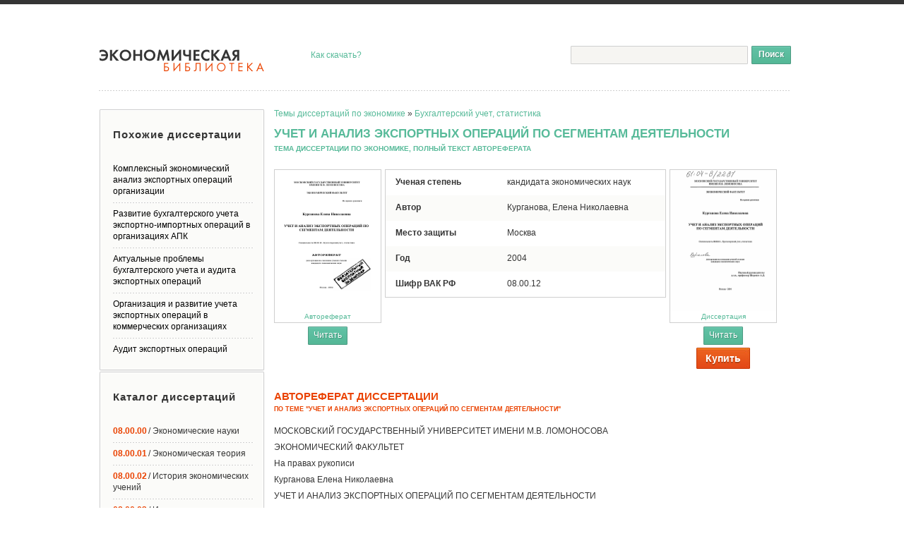

--- FILE ---
content_type: text/html; charset=utf-8
request_url: https://economy-lib.com/uchet-i-analiz-eksportnyh-operatsiy-po-segmentam-deyatelnosti
body_size: 49400
content:
<!DOCTYPE html PUBLIC "-//W3C//DTD XHTML 1.1//EN" "http://www.w3.org/TR/xhtml11/DTD/xhtml11.dtd">
<html itemscope itemtype="http://schema.org/Organization" xmlns="http://www.w3.org/1999/xhtml" xml:lang="ru-RU">
<head>
  <meta http-equiv="Content-Type" content="text/html; charset=utf-8" />
  <link rel="shortcut icon" href="/favicon.ico" type="image/x-icon" />
  <title>Учет и анализ экспортных операций по сегментам деятельности - тема научной работы, скачать автореферат диссертации по экономике бесплатно, 08.00.12 - специальность ВАК РФ</title>
  <meta name="keywords" content="бесплатный автореферат диссертации по экономике на тему Учет и анализ экспортных операций по сегментам деятельности научная работа статья ВАК РФ 08.00.12 Бухгалтерский учет, статистика" />
  <meta name="description" content="Скачать бесплатный автореферат диссертации на тему &#39;Учет и анализ экспортных операций по сегментам деятельности&#39; по специальности ВАК РФ Бухгалтерский учет, статистика" />

<meta name="citation_title" content="Учет и анализ экспортных операций по сегментам деятельности" />
<meta name="citation_publication_date" content="2004" />
<meta name="citation_author" content="Курганова, Елена Николаевна" />

  <script src="/assets/js/all-3da9fcb5ce7c0c9e47e0ef15a306debe.js"></script>

  <link rel="stylesheet" href="/assets/css/all-b21378853af1954455eb0400ab2b095e.css" />

<script src="https://ajax.googleapis.com/ajax/libs/jquery/1.11.2/jquery.min.js"></script>
<script type="text/javascript">
var addthis_share = addthis_share || {}
addthis_share = {
passthrough : {
twitter: {text: "TEXT"}
}}
 var text = '#Экономика ' + document.title;
 addthis_share['passthrough']['twitter']['text'] = text.replace(/^(.{104}[^\s]*).*/, "$1");
</script>
<script type="text/javascript">
if(document.location.protocol=='http:'){
 var Tynt=Tynt||[];Tynt.push('at2Zdymmer4P7gacwqm_6r');
 (function(){var s=document.createElement('script');s.async="async";s.type="text/javascript";s.src='http://tcr.tynt.com/ti.js';var h=document.getElementsByTagName('script')[0];h.parentNode.insertBefore(s,h);})();
}
</script>  
<script type="text/javascript">

  var _gaq = _gaq || [];
  _gaq.push(['_setAccount', 'UA-36415544-1']);
  _gaq.push(['_trackPageview']);

  (function() {
    var ga = document.createElement('script'); ga.type = 'text/javascript'; ga.async = true;
    ga.src = ('https:' == document.location.protocol ? 'https://ssl' : 'http://www') + '.google-analytics.com/ga.js';
    var s = document.getElementsByTagName('script')[0]; s.parentNode.insertBefore(ga, s);
  })();

</script>
</head>
<body>

	<div id="wrapper">
		<div id="header">
			<strong class="logo"><a href="/" title="Электронная библиотека авторефератов и диссертаций по экономике." /></strong>
			<div style="position:absolute;top:64px;left:300px;"><a href="/download">Как скачать?</a></div>
			<div class="social">
				<div class="addthis_toolbox addthis_default_style">
					<a class="addthis_button_twitter" title="Twitter"></a>
					<a class="addthis_button_vk" title="В Контакте"></a>
					<a class="addthis_button_facebook" title="Facebook"></a>
					<a class="addthis_button_mymailru" title="Мой Мир @mail.ru"></a>
					<a class="addthis_button_odnoklassniki_ru" title="Одноклассники"></a>
					<a class="addthis_button_livejournal" title="LiveJournal"></a>
					<a class="addthis_button_surfingbird"></a>
					<a class="addthis_button_preferred_1"></a>
					<a class="addthis_button_preferred_2"></a>
					<a class="addthis_button_compact"></a>
					<a class="addthis_counter addthis_bubble_style"></a>
				</div>
				<script type="text/javascript" src="http://s7.addthis.com/js/250/addthis_widget.js#pubid=ra-50a79b1c4259575b"></script>
			</div>
      <form action="/find" class="search-form" method="GET">
				<fieldset>
					<div class="text"><input name="q" type="text" class="input"/></div>
					<input type="submit" class="search-btn" value="Поиск" />
				</fieldset>
			</form>
		</div>
			





		<div id="main" class="inner1">
			<div id="content">
<div xmlns:v="http://rdf.data-vocabulary.org/#" class="heading">
	<span typeof="v:Breadcrumb">
		<a href="/" rel="v:url home" property="v:title">Темы диссертаций по экономике</a> &raquo;
		<span rel="v:child">
			<span typeof="v:Breadcrumb">
				<a href="/08-00-12-buhgalterskiy-uchet-statistika" rel="v:url" property="v:title">Бухгалтерский учет, статистика</a>
			</span>
		</span>
	</span>
</div>
				<h1>Учет и анализ экспортных операций по сегментам деятельности<span class="lowtitle"> тема диссертации по экономике, полный текст автореферата</span></h1>
				<div class="preview">
					<div class="visual-holder">
						<div class="visual">
						
								<a href="/disser/100162/a" onclick="_gaq.push(['_trackEvent', 'click', 'reader']);"><img src="/autoref_images/100162.png" width="150" height="200" alt="Учет и анализ экспортных операций по сегментам деятельности - тема автореферата по экономике, скачайте бесплатно автореферат диссертации в экономической библиотеке"  title="Учет и анализ экспортных операций по сегментам деятельности - тема автореферата по экономике, скачайте бесплатно автореферат диссертации в экономической библиотеке" />Автореферат</a>
						
						</div>

        
            <form action="/disser/100162/a" method="GET">
              <button class="read" onclick="_gaq.push(['_trackEvent', 'click', 'reader']);">
                <span class="read-btn">Читать</span>
              </button>
            </form>
	
					</div>
					<dl class="description-list">
						<dt>Ученая степень</dt>
						<dd>кандидата экономических наук</dd>
						<dt class="even">Автор</dt>
						<dd class="even">Курганова, Елена Николаевна</dd>
						<dt>Место защиты</dt>
						<dd>Москва</dd>
						<dt class="even">Год</dt>
						<dd class="even">2004</dd>
						<dt>Шифр ВАК РФ</dt>
						<dd>08.00.12</dd>
					</dl>

					<div class="visual-holder">
						<div class="visual">
						
								<a href="/disser/100162/d" onclick="_gaq.push(['_trackEvent', 'click', 'reader']);"><img src="/disser_images/100162.png" width="150" height="200" alt="Учет и анализ экспортных операций по сегментам деятельности - тема диссертации по экономике, скачайте бесплатно в экономической библиотеке" title="Учет и анализ экспортных операций по сегментам деятельности - тема диссертации по экономике, скачайте бесплатно в экономической библиотеке" />Диссертация</a>
						
						</div>
        
            <form action="/disser/100162/d" method="GET">
              <button class="read" onclick="_gaq.push(['_trackEvent', 'click', 'reader']);">
                <span class="read-btn">Читать</span>
              </button>
            </form>

            <form action="/order" method="POST">
              <input type="hidden" name="link" value="uchet-i-analiz-eksportnyh-operatsiy-po-segmentam-deyatelnosti"></input>
              <button class="buy-btn" onclick="_gaq.push(['_trackEvent', 'click', 'reader']);">
                <span><span>Купить</span></span>
              </button>
        

					</div>

				</div>				
					
					<div class="argument"><h2>Автореферат диссертации <span class="subber">по теме "Учет и анализ экспортных операций по сегментам деятельности"</span></h2>
					<p>﻿МОСКОВСКИЙ ГОСУДАРСТВЕННЫЙ УНИВЕРСИТЕТ ИМЕНИ М.В. ЛОМОНОСОВА</p><p>ЭКОНОМИЧЕСКИЙ ФАКУЛЬТЕТ</p><p>На правах рукописи</p><p>Курганова Елена Николаевна</p><p>УЧЕТ И АНАЛИЗ ЭКСПОРТНЫХ ОПЕРАЦИЙ ПО СЕГМЕНТАМ ДЕЯТЕЛЬНОСТИ</p><p>Специальность 08.00.12 - Бухгалтерский учет, статистика</p><p>АВТОРЕФЕРАТ</p><p>Работа выполнена на кафедре учета, анализа и аудита экономического факультета МГУ им. М.В. Ломоносова.</p><p>Научный руководитель:	доктор экономических наук, профессор</p><p>Шеремет Анатолий Данилович</p><p>Официальные оппоненты: доктор экономических наук, профессор</p><p>Гиляровская Лилия Тимофеевна</p><p>кандидат экономических наук Шатунов Эдуард Юрьевич</p><p>Ведущая организация:	Московский государственный институт</p><p>международных отношений (Университет) МИД РФ</p><p>Защита диссертации состоится «15» апреля 2004 года в 15-00 часов на заседании Диссертационного совета Д 501.001.18 в Московском Государственном Университете имени М.В. Ломоносова по адресу: 119992, Москва, ГСП-2, Ленинские горы, МГУ, 2-й учебный корпус, экономический факультет, аудиториях»_.</p><p>С диссертацией можно ознакомиться в библиотеке гуманитарных факультетов МГУ им. М.В. Ломоносова</p><p>Автореферат разослан «15» марта 2004 г. Ученый секретарь</p><p>Диссертационного совета Д 501.001.18 в МГУ им. М.В. Ломоносова</p><p>доктор экономических наук, профессор	Суйц В.П.</p><p>1. ОБЩАЯ ХАРАКТЕРИСТИКА РАБОТЫ</p><p>Актуальность темы исследования. Вхождение экономики России в рынок и процесс реформирования бухгалтерского учета тормозится неподготовленностью российских организаций к происходящим переменам, в частности, в области составления финансовой отчетности. В современных условиях отчетность интегрируется и является одновременно и внутренней управленческой отчетностью, информация которой используется для оценки и принятия решений, и внешней отчетностью, которая необходима для внешних пользователей информации. И для внутренних и внешних потребителей информации особо остро проявляется потребность в достоверной экономической информации по сегментам деятельности. При осуществлении экспортных операций, потребность в группировке и анализе данных по сегментам косвенно обусловлена спецификой осуществляемых операций, вызвана необходимостью соблюдения таможенного, валютного, налогового законодательства. В последние годы новые условия и требования по ведению бухгалтерского учета, налоговых расчетов и формированию финансовой отчетности в России, еще не получили достаточной разработки и исследований по направлениям формирования сегментарной отчетности. Были исследования, охватывающие правовые, общеэкономические, учетные аспекты внешнеэкономической деятельности, однако они не раскрывали такие положения организации сегментарного учета, формирования бухгалтерской (финансовой) отчетности, которые вызваны спецификой внешнеэкономической деятельности, в частности, экспортных операций.</p><p>Целью реформирования бухгалтерского учета России является создание системы учета, способствующей через раскрытие информации в отчетности привлечению иностранных инвестиций и успешному функционированию организаций.</p><p>Практическими задачами Минфина России, решение которых будет способствовать достижению поставленных стратегических целей</p><p>реформирования бухгалтерского учета,</p><p>ге-ря.</p><p>РОС. НАЦИОНАЛЬНАЯ | БИБЛИОТЕКА СП«</p><p>оа</p><p>«зме</p><p>¡Г</p><p>положения по бухгалтерскому учету, касающиеся повышения прозрачности финансовой отчетности по сегментам деятельности.</p><p>Актуальность диссертационного исследования обусловлена и его большой практической значимостью, так как сейчас действует Приказ Минфина России от 27.01.2000 г. № Ин «Об утверждении Положения по бухгалтерскому учету «Информация по сегментам» (ПБУ12/2000), устанавливающий правила формирования и представления информации по сегментам. Текст национального стандарта недостаточно детализирован и содержит ряд основных принципов и подходов к формированию информации по сегментам. При этом недостаточная детализация данного Положения не позволяет определить порядок организации аналитического и синтетического учета и модель представления сегментарной отчетности, что требует разработки Методических указаний и рекомендаций по организации бухгалтерского учета с целью формирования сегментарной отчетности. Необходимость формирования отчетности по сегментам экспортных операций влияет как на систему управления конкретными сделками, так и способствует проведению экономического анализа.</p><p>В научных трудах, статьях, учебной литературе российские экономисты уделяют значительное внимание проблемам организации учета (в том числе экспортных, операций) и формированию отчетности. Однако предметом исследования, как правило, являются изменения в нормативных документах Минфина России и возможные схемы организации учета экспортных операций. Вне поля зрения исследователей остаются теоретические и практические аспекты воздействия организации сегментарного учета на формирование сегментарной отчетности экспортных операций.</p><p>Вопросам регламентирования и методологии сегментарного учета и формирования сегментарной отчетности в Минфине России и других государственных органах уделяется крайне мало внимания. Также крайне мало внимания к данному вопросу уделяется и коммерческими организациями, в то время как выделение отраслевых и территориальных сегментов бизнеса и формирование по ним отчетности обусловлено потребностью в информации,</p><p>необходимой для принятия управленческих решений как внутренними, так и внешними пользователями.</p><p>Отсутствие необходимых сведений ощущают не только внешние, но и внутренние пользователи отчетности: трудно оценить результаты деятельности обособленных участков бизнеса, осуществить планирование бизнеса на будущий период по отраслевым (операционным) и территориальным (географическим) сегментам (по видам производимой продукции и странам реализации)..</p><p>Недостаточная разработанность теоретических и практических вопросов организации сегментарного учета и формирования сегментарной отчетности на примере внешнеэкономической деятельности (экспортных операций) и их высокая практическая значимость определили актуальность данной проблемы, что и обусловило выбор автором» темы исследования «Учет и анализ экспортных операций по сегментам деятельности», постановку цели и задач исследования, формирование его структуры.</p><p>Состояние и степень разработанности проблемы. Фундаментальное</p><p>значение для развития и совершенствования бухгалтерского учета имеют работы известных ученых: А.С.Бакаева, П.С.Безруких, Н.П.Кондракова, В.Д.Новодворского, В.Ф. Палия и др. В области экономического анализа -трудах М.И.Баканова, Л.Т.Гиляровской, Р.С. Сайфулина, А.И.Хорина, А.Д. Шеремета и других.</p><p>Как показывают результаты научных исследований и практических разработок Григорьева Ю.А., Бабченко Т.Н., Леонтьевой Ж.Г., Тарасовой Н.А., Шалашовой Н.Т. и других авторов, к решению задач учета экспортных операций нельзя подходить с позиции только организации учета - отражения фактов хозяйственных операций.</p><p>Следует учитывать, что в зависимости от целей учета (обеспечения необходимой информации по сегментам деятельности пользователей, проведения экономического анализа по сегментам деятельности), подходы в организации учета экспортных операций могут отличаться от ранее</p><p>предложенных. Отсутствие сегментарного учета в процессе формирования сегментарной отчетности, методики формирования сегментарной отчетности определяет низкую степень управляемости экспортными сделками.</p><p>Отдельные методологические аспекты и подходы к формированию сегментарной отчетности освещены в научных работах: В.Б. Ивашкевича, М.А. Бахрушиной, Н.Клинова, И.Ложникова, Л.З.Шнейдмана.</p><p>Несмотря на определенную изученность проблемы учета и формирования отчетности, все же можно отметить, что ряд ключевых вопросов сегментарного учета и формирования сегментарной отчетности остается за пределом внимания исследователей. Особенно этот вывод можно отнести к вопросам формирования сегментарной отчетности и анализа экспортных операций по сегментам деятельности.</p><p>Таким образом, актуальность темы обусловлена как недостаточностью теоретических исследований данного вопроса, так и его большой практической значимостью.</p><p>Поэтому отдельные исследовательские проблемы нуждаются в более глубокой научной и практической проработке.</p><p>Цель и задачи исследования. Основная цель диссертации состоит в выработке системы учета, формирования сегментарной отчетности и проведения экономического анализа по экспортным операциям для выработки управленческих решений.</p><p>Для достижения поставленной цели исследования поставлены и решены следующие задачи:</p><p>определено место бухгалтерского учета и экономического анализа в системе управления экспортными сделками;</p><p>разработана методика сегментарного учета экспортных операций;</p><p>даны практические рекомендации по формированию сегментарной отчетности по экспортным операциям;</p><p>на основе данных сформированной отчетности по сегментам дана методика сегментарного анализа экспортных операций.</p><p>Предметом данного исследования является информационно-аналитическое обеспечение управления экспортными операциями в коммерческой организации.</p><p>Объектом исследования явилась система бухгалтерского учета и контроля экспортных сделок ОАО «ЛУКОЙЛ» и иных российских предприятий. Информационной основой диссертационной работы явились материалы, полученные в ходе непосредственного участия автора в налоговых, аудиторских проверках организаций, осуществляющих экспортные операции, а также опыт работы в Управлении методологии бухгалтерского и налогового учета организации, осуществляющей экспортные операции.</p><p>В качестве инструментария на разных этапах исследования, в зависимости от характера разрабатываемых задач, использовались методы сравнения, сопоставления и обобщения теоретических и практических материалов, сводка и группировка, индексный метод. Исследования проводились с применением системного подхода к изучению круга рассматриваемых проблем. В процессе исследования изучены, критически осмыслены, обобщены и сопоставлены: теоретические положения и выводы отечественных ученых в рамках исследуемой тематики и сопутствующих вопросов, опыт организации учета и осуществления экспортных операций российских предприятий.</p><p>Теоретической и методологической основой исследования послужили научные труды в области теории и практики организации учета и экономического анализа отечественных авторов. Работа базировалась на использовании основных законодательных и нормативных актов Правительства Российской Федерации, Минфина России по организации бухгалтерского учета и контроля.</p><p>Научная новизна работы заключается в том, что в ней впервые на основе комплексного исследования, включающего в себя изучение принципов и особенностей учета, анализа, налогообложения, проведено научное обобщение и разработана методика формирования отчетности по сегментам деятельности по осуществлению экспортных операций. Разработанная методика обеспечивает формирование информационной базы, способствующей рациональному управлению экспортными сделками российских предприятий, повышению их эффективности. В итоге исследования получены следующие наиболее значимые результаты:</p><p>предложена классификация сегментарной деятельности;</p><p>исследованы особенности бухгалтерского учета экспортных операций, дала классификация первичных учетных документов, связанных с осуществлением экспортных операций, определено понятие учетной партии экспортных товаров;</p><p>предложены основные показатели отчетности по сегментам внешнеэкономической деятельности на примере экспортных операций;</p><p>разработана методика организации сегментарного раздельного учета затрат по производству и реализации экспортной продукции (товаров);</p><p>построена модель формирования бухгалтерской отчетности по сегментам деятельности.</p><p>Практическая значимость проведенного исследования. Результаты данного исследования могут быть использованы для разработки недостающих в настоящее время нормативных документов по учету и формированию сегментарной бухгалтерской отчетности, раскрывающей деятельность организации при осуществлении экспортных операций, а также инструкций по ревизии и контролю.</p><p>Практические разработки этих проблем могут быть полезны в работе бухгалтеров, аудиторов, аналитиков и ревизоров.</p><p>Апробации и внедрение результатов исследования. Методические разработки по организации сегментарного учета экспортных операций и формированию сегментарной бухгалтерской отчетности используются в практической деятельности специалистов Аудиторской фирмы «ФинЭскорт». Кроме того, результаты исследования нашли практическое применение в деятельности бухгалтерии ОАО «ЛУКОЙЛ».</p><p>Публикации. Общее число публикаций по теме диссертации составляет 3 наименования объемом 2,27 п.л.</p><p>Структура и объем диссертации. Диссертация изложена на 173 страницах машинописного текста и состоит из введения, трех глав, заключения, списка литературы.</p><p>Диссертация имеет следующую структуру: Введение</p><p>Глава 1. Теоретические аспекты учета и анализа экспортных операций по сегментам деятельности в системе управления предприятием Ы.Учет и анализ в системе управления предприятием. Классификация сегментарной деятельности</p><p>1.2.	Учет и анализ экспортных операций</p><p>1.3.	Основные положения валютного и таможенного регулирования экспортных операций и их отражение в бухгалтерском учете Глава 2.Учет экспортных операций по сегментам деятельности</p><p>2.1.Необходимость	и возможность бухгалтерского учета экспортных операций по отраслевым и территориальным сегментам</p><p>2.2.Методика	сегментарного учета экспортных операций</p><p>Глава 3.Формирование сегментарной отчетности по экспортным операциям и ее анализ</p><p>3.1.Внутрихозяйственная	сегментарная отчетность в системе управленческого учета</p><p>3.2.Методика	формирования отчетности по сегментам</p><p>3.3.Сегментарный	анализ экспортных операций Заключение</p><p>Библиография</p><p>2. ОСНОВНОЕ СОДЕРЖАНИЕ ИССЛЕДОВАНИЯ</p><p>1. Место бухгалтерского учета и экономического анализа в системе управления экспортными операциями по сегментам деятельности.</p><p>В настоящее время деятельность организаций в сфере внешнеэкономических связей Российской Федерации становится одним из важных объектов бухгалтерского учета и экономического анализа.</p><p>Анализ во внешнеэкономических связях Российской Федерации направлен на изучение результатов производственно-коммерческой деятельности, финансового положения как отдельных организаций, так и организаций, включающих в свой состав дочерние и зависимые общества.</p><p>Для анализа результатов экспортных операций используются данные бухгалтерского и оперативного учета и отчетности, а также прочие источники информации, используемые при проведении анализа любой другой хозяйственной деятельности, однако методика проведения экономического анализа экспортных операций отличается своей спецификой.</p><p>Основным в управлении экспортными операциями является процесс принятия решений, который содержит три основных этапа.</p><p>Информационное обеспечение (данные бухгалтерского учета и др.)		Аналитическое обеспечение (обработка и анализ информации)		Принятие решения на основе анализа информации</p><p>				</p><p>Рис.1 Место бухгалтерского учета и экономического анализа в процессе принятия решения.</p><p>Как видно из представленной схемы (рис. 1), информационно -аналитическое обоснование принимаемых решений обеспечивается за счет данных бухгалтерского учета и экономического анализа. Хороший подбор необходимой информации, научно обоснованные методы анализа этой информации способствуют наиболее оптимальному решению.</p><p>Бухгалтерский учет - практическая возможность информационного обеспечения экономического анализа и выработки управленческих решений. При помощи бухгалтерского учета фиксируется процесс хозяйственной деятельности (кругооборот финансовых ресурсов). Основными этапами бухгалтерского учета экспортных операций, отражающими экономические циклы на коммерческом предприятии являются:</p><p>•	учет процесса заготовления материальных ресурсов;</p><p>•	учет процесса производства, учет запасов (остатков готовой продукции);</p><p>•	учет процесса реализации;</p><p>•	учет расчетных отношений.</p><p>Данные бухгалтерского учета во внешнеэкономической деятельности занимают приоритетное положение в связи с тем, что учет экспортных операций по разным этапам - приобретения товаров (работ, услуг), реализации, учета таможенных платежей, отражения операций, связанных с выполнением требований валютного, таможенного и налогового законодательства - влияет на принятие управленческих решений.</p><p>Важность бухгалтерского учета при осуществлении внешнеэкономической деятельности возрастает в первую очередь в связи с требованиями налоговых органов при осуществлении контроля экспортных операций с целью подтверждения правомерности возмещения сумм налога на добавленную стоимость. В системе управления предприятием учет выполняет важную роль в отражении всех хозяйственных операций, данные по которым являются основой управленческого учета.</p><p>С точки зрения процессов управления, экономический анализ предшествует принятию решений и сводится по существу к их обоснованию. Как инструмент научного обоснования принимаемых решений экономический анализ в процессе управления экспортными сделками • занимает место между функциями, связанными с принятием решений, и функциями подбора и обработки информации об управляемом объекте.</p><p>Повышение научного уровня управления, степени обоснованности принимаемых решений объективно предполагает постоянный рост степени информированности органа управления за счет более полного и глубокого выполнения его аналитических функций: Это ведет к повышению роли экономического анализа в управлении экспортными сделками, расширению его возможностей непосредственного регулирующего воздействия на ход хозяйственных процессов.</p><p>Появление все более сложной организационной структуры фирмы требует поиска базы для определения сегмента деятельности. Полная самостоятельность коммерческой организации в рыночной экономике способствует оптимизации учета и контроля всей ее деятельности, что возможно при составлении сегментарной отчетности.</p><p>Принцип выделения сегментов для целей формирования отчетности строится, прежде всего, по отраслевому и географическому признаку. Отраслевые сегменты формируются исходя из группировки родственных видов производимой продукции, типа покупателя. Географические - исходя из территориального размещения операций организации, размещения рынков сбыта, типа покупателя.</p><p>Поскольку сегментарная отчетность является относительно новым понятием, то в работе были рассмотрены как теоретические основы ее составления, так и приведена классификация сегментарной деятельности.</p><p>Автором предложена классификация сегментарной деятельности (рис. 2).</p><p>Сегмент</p><p>По каналам реализации товаров (услуг)</p><p>По основным</p><p>группам покупателей</p><p>Рис. 2. Классификация сегментарной деятельности.</p><p>Определение форм ведения бухгалтерского учета и сегмента бизнеса оказывает прямое влияние на содержание внутренней сегментарной отчетности, при составлении которой следует использовать определенные подходы.</p><p>Основной подход предполагает составление внутренней сегментарной отчетности по видам деятельности. В целях внутреннего контроля вид деятельности является укрупненной категорией, которая наиболее присуща для внешней сегментарной отчетности.</p><p>В качестве второго подхода основой лежат рынки сбыта. Отчетность составляется с учетом географической специфики и направленности бизнеса.</p><p>Рынок сбыта как категория также в большей степени используется при составлении внешней сегментарной отчетности. Сначала выделяются отчетные сегменты по видам деятельности и местоположению, а затем по отдельности внутри каждого отчетного сегмента выделяются подсегменты по центрам ответственности или информационным потокам разных уровней управления.</p><p>Третий подход часто используется для оценки уровня расходов. Он предполагает составление отчетности по центрам ответственности, тем самым отвечает требованиям усиления внутреннего контроля в коммерческой организации.</p><p>2. Методика сегментарного учета экспортных операций.</p><p>По итогам проведенного исследования автор выделяет несколько особенностей бухгалтерского учета экспортных операций.</p><p>Говоря об оценке уровней расходов при осуществлении экспортных операций, автор отмечает необходимость увязки, исходя из данных аналитического учета, общехозяйственных и коммерческих расходов с конкретными товарными партиями. Это в первую очередь необходимо для правильного определения финансового результата по каждой экспортной сделке и усиления внутреннего анализа и контроля за хозяйственной деятельностью предприятия в целом и в разрезе отдельных направлений деятельности. Кроме того, это значительно облегчает работу при определении затрат, сумм налога на добавленную стоимость в части данных затрат, подлежащих возмещению из бюджета при выполнении условий, установленных Налоговым кодексом РФ.</p><p>Расходы, напрямую связанные с конкретной партией, целесообразно, отразив как элемент учетной политики, сразу относить на соответствующую товарную партию. Расходы, относящиеся к нескольким товарным партиям, подлежат распределению между ними (например, в процентном отношении к стоимости товарной партии). Расходы, которые не представляется возможным разделить между товарными партиями и объемами реализации на внутренний</p><p>рынок и экспорт, автор предлагает учитывать на специальном субсчете, с которого ежемесячно осуществлять распределение и списание на себестоимость реализации экспортных товаров, работ, услуг.</p><p>Автор предлагает отказаться от веденияучета экспортных операций по этапам их движения. Требования учета экспортных операций по этапам их движения были применимы к внешнеторговым объединениям (до начала реформы бухгалтерского учета в Российской Федерации). Однако в настоящее время организации формируют учетную политику (включающую в себя рабочий план счетов) на основании требования рациональности ведения бухгалтерского учета, исходя из условий хозяйственной деятельности и величины организации.</p><p>Организация учета по этапам движения загромождает рабочий план счетов организации, в то время как отражаемая информация должна раскрывать такие моменты, как отгрузка и переход права собственности.</p><p>Да, движение товара на экспорт может осуществляться длительный срок и с использованием нескольких видов транспорта. Однако тот факт, что движение товаров по этапам не найдет своего отражения на счетах бухгалтерского учета, не влияет на обеспечение контроля за сохранностью экспортируемых товаров, который может быть организован посредством управленческого учета по материально-ответственным лицам, кураторам договоров.</p><p>Следует подчеркнуть, что вопрос учета движения товара по этапам не стоит остро перед практиками и руководством. Гораздо более важным вопросом, подлежащим контролю и анализу, является вопрос формирования и отражения учетной партии экспортируемых товаров.</p><p>Среди существующих понятий (определений) партии товара автор</p><p>выделяет следующие: под учетной партией следует понимать некоторое количество товара, отгруженное по одному контракту и оформленное одним транспортным документом. Учетная партия составляется, как правило, в зависимости от характера товара и возможности сохранения партии в процессе перевозки, перевалки и хранения груза.</p><p>Под учетной партией при экспорте товаров следует понимать:</p><p>-	при отгрузке товаров в порты - отправка однородного товара в одном направлении, оформленная одной или несколькими железнодорожными накладными и отфактурованная поставщиком одним счетом;</p><p>-	при морских перевозках - отправка товара, оформленная одним коносаментом. Коносамент подтверждает факт приема груза на борт судна и представляет его держателю права распоряжения грузом;</p><p>-	при отправках товаров через пограничные железнодорожные пункты с переоформлением накладных на пограничной станции - отправка однородного товара согласно договору с поставщиком товара в одном или нескольких вагонах, в один пункт назначения, для одного покупателя, оформленная одним или несколькими железнодорожными накладными;</p><p>-	при перевозках авиационным транспортом - отправка однородного товара, оформленная одной авианакладной;</p><p>-	при отправке экспортного товара по почте - отправка товара, оформленная одной почтовой квитанцией.</p><p>Аналитический учет общехозяйственных и коммерческих расходов следует вести в увязке с конкретными товарными партиями. Это в первую очередь необходимо для правильного определения финансового результата по каждой экспортной сделке и усиления внутреннего анализа за финансово-хозяйственной деятельностью предприятия в целом и в разрезе отдельных направлений деятельности.</p><p>Автором отмечена взаимосвязь организации аналитического бухгалтерского учета с требованиями налогового законодательства для обеспечения достоверной и «прозрачной» информации об осуществленных экспортных поставках в целях подтверждения обоснованности применения нулевой ставки по налогу на добавленную стоимость и возмещения сумм налога из бюджета. Взаимосвязь заключается в определении единого подхода при организации бухгалтерского учета и налоговых расчетов в целях улучшения работы при определении объемов реализации, затрат, сумм налога на</p><p>добавленную стоимость в части данных затрат, подлежащих возмещению из бюджета при выполнении условий, установленных Налоговым кодексом РФ.</p><p>По результатам исследования автором сделан вывод, что характерной особенностью учета и анализа экспортных операция является формирование учетной партии товара, подлежащей оценке в системе управления предприятием по видам экспортируемых товаров, странам реализации. Исходя из анализа требований валютного, таможенного и налогового контроля, именно формирование учетной партии способствует организации сегментарного учета на предприятии по отраслевому и территориальному принципу, подводя базу к четкой регламентации и группировке данных в целях формирования сегментарной отчетности.</p><p>Особую роль при осуществлении экспортных операций играет грамотно организованный бухгалтерский учет, раскрывающий хозяйственные операции по производству и реализации как по отраслевым сегментам, так и по территориальным.</p><p>Автор предлагает организовать бухгалтерский учет экспортных операций по сегментам, исходя из видов производимой и реализуемой продукции, видов контрактов (по прямым или посредническим договорам), направлений реализации (стран), списка контрагентов.</p><p>Автором предложено осуществить организацию бухгалтерского учета экспортных операций по отраслевым и территориальным сегментам по следующим направлениям:</p><p>•	подготовка и систематизация первичных учетных данных по контрактам и соглашениям, видам реализуемых товаров, работ (услуг), направлениям реализации;</p><p>•	получение аналитических, синтетических и отчетных данных о произведенных затратах, выручке от продаж товарных ресурсов и о денежной наличности, а также о полученных финансовых результатах от реализации продукции, товаров, работ и услуг вследствие экспортных операций по видам товаров и направлений реализации;</p><p>•	получение аналитических и синтетических данных о состоянии расчетов с контрагентами в рублевом эквиваленте и в валюте по направлениям реализации;</p><p>•	подготовка данных о выверке средств в расчетах и ее результатах по видам экспортированных товаров, направлениям реализации;</p><p>•	формирование записей в оборотном балансе или главной книге.</p><p>В работе приведена методика сегментарного учета затрат и сумм НДС, приходящихся к данным затратам при осуществлении операций реализации товаров на внутренний рынок и на экспорт с помощью расчетного метода.</p><p>Определение соответствия между суммами НДС по товарам (работам, услугам), использованным при производстве и реализации экспортируемой продукции, и отгрузочными учетными партиями по данным товарам (работам, услугам) производится:</p><p>по сырью, материалам (работам, услугам), использованным при производстве экспортируемой продукции, а также по товарам, приобретенным для перепродажи на экспорт - в том периоде, в котором произведена отгрузка продукции и товаров на экспорт,</p><p>по работам, услугам, использованным при реализации экспортируемых товаров - в том периоде, в котором произведена реализация товаров на экспорт.</p><p>Говоря о возможности учета экспортных операций по отраслевым и территориальным сегментам, автор предлагает методику раздельного учета затрат, предусматривающую порядок распределения затрат, включающий:</p><p>1.	Определение доли сырья, материалов, работ, услуг, использованных при производстве отгруженной в текущем налоговом периоде продукции на внутренний рынок и на экспорт;</p><p>2.	Определение доли приобретенных товаров, отгруженных в текущем налоговом периоде на внутренний рынок и на экспорт;</p><p>3. Определение доли работ, услуг, связанных с реализацией товаров а текущем налоговом периоде на внутренний рынок и на экспорт.</p><p>Автором проанализирован порядок учета экспортных операций по отраслевым и территориальным сегментам, исходя из основных видов выхода на международный рынок - без привлечения посредников или с участием посредников.</p><p>3. Рекомендации по формированию сегментарной отчетности для экспортных операций.</p><p>Сегментарная отчетность экспортных операций наиболее эффективно решает основную задачу управленческого учета - предоставление полной информации внутренним пользователям для анализа и оценки рационального использования ресурсов, контроля за движением всех средств коммерческой организации и их планирования. Отсутствие внутренней сегментарной отчетности ведет к росту рисков коммерческой организации, увеличивает вероятность ошибки при принятии управленческих решений. Сегментарная отчетность приносит новое измерение и в финансовый учет. Она способствует предоставлению дополнительной информации о финансовом состоянии предприятия для оценки рационального использования полученных ресурсов с целью реализации интересов различных групп пользователей. Роль сегментарной отчетности особенно возрастает в условиях увеличения экспортных объемов в России.</p><p>В работе приведен принцип формирования и раскрытия информации по отчетным сегментам. При этом информация может быть первичной (более важной для пользователей) или вторичной (менее важной).</p><p>Если риски и прибыли определяются, главным образом, различиями в производимых товарах (работах, услугах), то первичной признается информация по операционным сегментам, а вторичной - по географическим.</p><p>Наоборот, если риски и прибыли определяются, главным образом, различиями в географических регионах, то первичной признается информация по географическим сегментам, а вторичной - по операционным. Если же риски и прибыли определяются в равной мере различиями в производимых товарах (работах, услугах) и различиями в географических регионах, то первичной считается информация по операционным сегментам, а вторичной - по географическим.</p><p>Проведенное исследование учета и анализа экспортных операций по сегментам деятельности, формирования сегментарной отчетности для целей учетно-аналитического обеспечения принимаемых решений позволило автору сделать следующие выводы:</p><p>сегментарная отчетность экспортных операций характеризуется как отчетность предприятия, составляемая по основным направлениям деятельности (видам экспортируемых товаров и регионам сбыта);</p><p>сегментарная отчетность занимает промежуточное положение между внутренней и внешней отчетностью, совершенствуя ведение управленческого и финансового учета.</p><p>Для формирования сегментарной отчетности по экспортным операциям в работе выделены следующие основные показатели:</p><p>•	выручка от реализации на экспорт (по видам реализуемых товаров и направлениям реализации);</p><p>•	себестоимость реализуемых экспортных товаров;</p><p>•	операционные (внереализационные) доходы (расходы);</p><p>•	финансовый результат (прибыль или убыток);</p><p>•	обязательства (дебиторская, кредиторская задолженность по товарам (работам, услугам), используемым при осуществлении экспортных операций);</p><p>•	сумма налога на добавленную стоимость по товарам, работам, услугам, связанным с осуществлением экспортных операций (будущее обязательство бюджета перед организацией по возмещению НДС).</p><p>По мнению автора, не является целесообразным раскрытие по сегментам некоторых показателей (относящихся к организации в целом), например, величина амортизационных отчислений, стоимость капитальных вложений в основные средства и нематериальные активы, за исключением тех случаев, когда достоверно можно утверждать, что данные активы напрямую связаны с осуществлением экспортных операций.</p><p>Сделанные в ходе исследования предложения будут способствовать повышению эффективности и качества в организации бухгалтерского учета и составления сегментарной отчетности коммерческих организаций, оптимизации ее использования, повышению квалифицированности и обоснованности принимаемых решений на основе внешней сегментарной отчетности, улучшению контроля и оптимизации управления на основе внутренней сегментарной отчетности в условиях развития рыночных отношений.</p><p>Автор диссертации считает, что имеется объективная необходимость уже в ближайшее время обеспечить радикальное совершенствование процессов учета и формирования сегментарной отчетности экспортных операций в управленческом учете, что является важной задачей эффективности использования имеющихся ресурсов не только для организации, но и для российской экономики в целом.</p><p>Предложенная автором методика формирования сегментарной отчетности экспортных операций состоит из нескольких этапов (рис. 3).</p><p>Рис. 3. Этапы методики формирования сегментарной отчетности экспортных операций.</p><p>4. Методика анализа сегментарной отчетности.</p><p>Проведение экономического анализа экспортных операций осуществляется на основе общей методики проведения комплексного экономического анализа,</p><p>но при этом ограничивается данными сегментарной отчетности. То есть такие блоки анализа, как анализ использования основных производственных средств, анализ использования материальных ресурсов, анализ использования оплаты труда; анализ величины и структуры авансированного капитала, анализ капиталоотдачи, анализ рентабельности активов предприятия - возможно осуществить по организации в целом. Методика анализа экспортных операций включает в себя:</p><p>-	анализ технико-организационного уровня внешнеэкономических, социальных и природных условий хозяйственной деятельности;</p><p>-	анализ продаж продукции;</p><p>-	анализ себестоимости продукции;</p><p>-	анализ прибыли и рентабельности продукции;</p><p>-	анализ финансового состояния и платежеспособности. Применительно к решению основных задач экономического анализа</p><p>экспортных операций анализ должен учитывать специфику и особенности экспортных операций:</p><p>во-первых, оценку уровня и качества выполнения обязательств по контрактам с иностранными партнерами;</p><p>во-вторых, оценку конкурентоспособности товаров; в-третьих, характеристику динамики экспорта товаров и услуг; в-четвертых, оценку рациональности использования средств, привлеченных для выполнения обязательств по контрактам. Выполнение данной задачи предполагает последовательное изучение оборота оборотного капитала предприятия, исследование накладных расходов по экспорту товаров, изучение эффективности экспортных операций; обобщение предшествующих результатов анализа с помощью коэффициента отдачи оборотного капитала, что и позволит ответить на вопрос - насколько рационально использовался оборотный капитал в ходе внешнеэкономической деятельности предприятия;</p><p>в-пятых, оценку финансовых результатов внешнеэкономической деятельности предприятия;</p><p>в-шестых, характеристику рентабельности финансового положения предприятия и платежеспособности.</p><p>С точки зрения области применения, экономический анализ экспортных операций делится на сегменты: анализ производства, анализ доходов, анализ затрат на производство экспортируемой продукции и анализ финансовых результатов.</p><p>Применительно к решению основных задач экономического анализа экспортных операций автором на основе сформированной сегментарной отчетности произведен анализ с учетом специфики экспортной деятельности, с учетом изучения влияния изменений курсов ЦБ РФ рубля к иностранной валюте.</p><p>* * *</p><p>Основные положения диссертационной работы изложены в следующих публикациях:</p><p>1.	Курганова Е.Н. Особенности налогообложения экспортируемых товаров на современном этапе. М.: Все для бухгалтера. 2002. -№ 18 (90). -1,02 п.л.</p><p>2.	Курганова Е.Н. Правовые аспекты учета экспортных операций с участием посредников. М.: Все для бухгалтера. 2003. - № 11 (107). - 0,48 п.л.</p><p>3.	Курганова Е.Н. Формирование бухгалтерской отчетности по сегментам. М.: Все для бухгалтера. 2003. - № 12 (108). - 0,77 п.л.</p><p>Напечатано с готового оригинал-макета</p><p>Издательство ООО &#34;МАКС Пресс&#34; Лицензия ИД N 00510 от 01.12.99 г. Подписано к печати 10.03.2004 г. Формат 60x90 1/16. Усл-печл. 1,75. Тираж 100 экз. Заказ 103. Тел. 939-3890,939-3891,928-1042. Тел./факс 939-3891. 119992, ГСП-2, Москва, Ленинские горы, МГУ им. М.В. Ломоносова, 2-й учебные корпус, 627 к.</p><p>• - 67 7 7</p></div>
					
					
            
              <div class="argument"><h2>Диссертация: содержание <span class="subber">автор диссертационного исследования: кандидата экономических наук, Курганова, Елена Николаевна</span></h2>
              <p>Введение.</p><p>Глава 1. Теоретические аспекты учета и анализа экспортных операций по сегментам деятельности в системе управления предприятием.</p><p>1.1. У чет и анализ в системе управления предприятием. Классификация сегментарной деятельности.</p><p>1.2. Учет и анализ экспортных операций.</p><p>1.3. Основные положения валютного и таможенного регулирования экспортных операций и их отражение в бухгалтерском учете. *</p><p>Глава 2.Учет экспортных операций по сегментам деятельности.</p><p>2.1.Необходимость и возможность бухгалтерского учета экспортных операций по отраслевым и территориальным сегментам.</p><p>2.2.Методика сегментарного учета экспортных операций.</p><p>Глава З.Формирование сегментарной отчетности по экспортным операциям и ее анализ.</p><p>ЗЛ.Внутрихозяйственная сегментарная отчетность в системе управленческого учета.</p><p>3.2.Методика формирования отчетности по сегментам.</p><p>З.З.Сегментарный анализ экспортных операций.</p><p></p></div>
            
            
              <div class="argument"><h2>Диссертация: введение <span class="subber">по экономике, на тему "Учет и анализ экспортных операций по сегментам деятельности"</span></h2>
              <p>Вхождение экономики России в рынок и процесс реформирования бухгалтерского учета тормозится неподготовленностью российских организаций к происходящим переменам, в частности, в области составления финансовой отчетности. В современных условиях отчетность интегрируется и является одновременно и внутренней управленческой отчетностью, информация которой используется для оценки и принятия решений, и внешней отчетностью, которая необходима для внешних пользователей информации. И для внутренних и внешних потребителей информации особо остро проявляется потребность в достоверной экономической информации по сегментам деятельности. При осуществлении экспортных операций, потребность в группировке и анализе данных по сегментам косвенно обусловлена спецификой осуществляемых операций, вызвана необходимостью соблюдения таможенного, валютного, налогового законодательства. В последние годы новые условия и требования по ведению бухгалтерского учета, налоговых расчетов и формированию финансовой отчетности в России, еще не получили достаточной разработки и исследований по направлениям формирования сегментарной отчетности. Были исследования, охватывающие правовые, общеэкономические, учетные аспекты внешнеэкономической деятельности, однако они не раскрывали такие положения организации сегментарного учета, формирования бухгалтерской (финансовой) отчетности, которые вызваны спецификой внешнеэкономической деятельности, в частности, экспортных операций.</p><p>Целью реформирования бухгалтерского учета России является создание системы учета, способствующей, через раскрытие информации в отчетности, привлечению иностранных инвестиций и успешному функционированию организаций.</p><p>Практическими задачами Минфина России, решение которых будет способствовать достижению поставленных стратегических целей реформирования бухгалтерского учета, должно стать внесение ряда изменений в положения по бухгалтерскому учету, касающиеся повышения прозрачности финансовой отчетности по сегментам деятельности.</p><p>Актуальность диссертационного исследования обусловлена и его большой практической значимостью, так как сейчас действует Приказ Минфина России от 27.01.2000 г. № 11н «Об утверждении Положения по бухгалтерскому учету «Информация по сегментам» (ПБУ12/2000), устанавливающий правила формирования и представления информации по сегментам. Текст национального стандарта недостаточно детализирован и содержит ряд основных принципов и подходов к формированию информации по сегментам. При этом недостаточная детализация данного Положения не позволяет определить порядок организации аналитического и синтетического учета и модель представления сегментарной отчетности, что требует разработки Методических указаний и рекомендаций по организации бухгалтерского учета с целью формирования сегментарной отчетности. Необходимость формирования отчетности по сегментам экспортных операций влияет как на систему управления конкретными сделками, так и способствует проведению экономического анализа.</p><p>В научных трудах, статьях, учебной литературе российские экономисты уделяют значительное внимание проблемам организации учета (в том числе экспортных операций) и формированию отчетности. Однако предметом исследования, как правило, являются изменения в нормативных документах Минфина России и возможные схемы организации учета экспортных операций. Вне поля зрения исследователей остаются теоретические и практические аспекты воздействия организации сегментарного учета на формирование сегментарной отчетности экспортных операций.</p><p>Вопросам регламентирования и методологии сегментарного учета и формирования сегментарной отчетности в Минфине России и других государственных органах уделяется крайне мало внимания. Также крайне мало внимания к данному вопросу уделяется и коммерческими организациями, в то время как выделение отраслевых и территориальных сегментов бизнеса и формирование по ним отчетности обусловлено потребностью в информации, необходимой для принятия управленческих решений как внутренними, так и внешними пользователями.</p><p>Отсутствие необходимых сведений ощущают не только внешние, но и внутренние пользователи отчетности: трудно оценить результаты деятельности обособленных участков бизнеса, осуществить планирование бизнеса на будущий период по отраслевым (операционным) и территориальным (географическим) сегментам (по видам производимой продукции и странам реализации).</p><p>Недостаточная разработанность теоретических и практических вопросов организации сегментарного учета и формирования сегментарной отчетности на примере внешнеэкономической деятельности (экспортных операций) и их I высокая практическая значимость определили актуальность данной проблемы, что и обусловило выбор автором темы исследования «Учет и анализ экспортных операций по сегментам деятельности», постановку цели и задач исследования, формирование его структуры.</p><p>Состояние и степень разработанности проблемы. Фундаментальное значение для развития и совершенствования бухгалтерского учета имеют работы известных ученых: А.С.Бакаева, П.С.Безруких, Н.П.Кондракова, В.Д.Новодворского, В.Ф. Палия и др. В области экономического анализа — трудах М.И.Баканова, Л.Т.Гиляровской, Р.С. Сайфулина, А.И.Хорина А.Д. Шеремета и других.</p><p>Как показывают результаты научных исследований и практических разработок Григорьева Ю.А., Бабченко Т.Н., Леонтьевой Ж.Г., Тарасовой Н.А., Шалашовой Н.Т. и других авторов, к решению задач учета экспортных операций нельзя подходить с позиции только организации учета - отражения фактов хозяйственных операций.</p><p>Следует учитывать, что в зависимости от целей учета (обеспечения необходимой информации по сегментам деятельности пользователей, проведения экономического анализа по сегментам деятельности), подходы в организации учета экспортных операций могут отличаться от ранее предложенных. Отсутствие сегментарного учета в процессе формирования сегментарной отчетности, методики формирования сегментарной отчетности определяет низкую степень управляемости экспортными сделками.</p><p>Отдельные методологические аспекты и подходы к формированию сегментарной отчетности освещены в научных работах: В.Б. Ивашкевича, М.А. Бахрушиной, Н.Клинова, ИЛожникова, Л.З.Шнейдмана.</p><p>Несмотря на определенную изученность проблемы учета и формирования отчетности, все же можно отметить, что ряд ключевых вопросов сегментарного учета и формирования сегментарной отчетности остается за пределом внимания исследователей. Особенно этот вывод можно отнести к вопросам формирования сегментарной отчетности и анализа экспортных операций по сегментам деятельности.</p><p>Таким образом, актуальность темы обусловлена как недостаточностью теоретических исследований данного вопроса, так и его большой практической значимостью.</p><p>Поэтому отдельные исследовательские проблемы нуждаются в более глубокой научной и практической проработке.</p><p>Целью проводимого исследования является разработка методологии, основ методики и практических рекомендаций по организации учета, анализа и формированию отчетности по сегментам экспортных операций коммерческих предприятий. Разработка методологических основ организации учета и формирования сегментарной отчетности по экспортным операциям составляет сущность самой работы.</p><p>Для достижения поставленной цели исследования решены следующие задачи: определена роль бухгалтерского учета и экономического анализа в управлении экспортными сделками; выявлены особенности бухгалтерского учета экспортных операций, предложена методика сегментарного раздельного учета экспортных операций; даны практические рекомендации по формированию сегментарной отчетности по экспортным операциям; на основе данных сформированной отчетности по сегментам дана методика сегментарного анализа экспортных операций.</p><p>Предметом данного исследования является информационно-аналитическое обеспечение управления экспортными операциями в коммерческой организации.</p><p>Объектом исследования явилась система бухгалтерского учета и контроля экспортных сделок ОАО «ЛУКОЙЛ» и иных российских предприятий. Информационной основой диссертационной работы явились материалы, полученные в ходе непосредственного участия автора в налоговых, аудиторских проверках организаций, осуществляющих экспортные операции, а также опыт работы в Управлении методологии бухгалтерского и налогового учета организации, осуществляющей экспортные операции.</p><p>В качестве инструментария на разных этапах исследования, в зависимости от характера разрабатываемых задач, использовались методы сравнения, сопоставления и обобщения теоретических и практических материалов, сводка и группировка, индексный метод. Исследования проводились с применением системного подхода к изучению крута рассматриваемых проблем. В процессе исследования изучены, критически осмыслены, обобщены и сопоставлены: теоретические положения и выводы отечественных ученых в рамках исследуемой тематики и сопутствующих вопросов, опыт организации учета и осуществления экспортных операций российских предприятий.</p><p>Теоретической и методологической основой исследования послужили научные труды в области теории и практики организации учета и экономического анализа отечественных авторов. Работа базировалась на использовании основных законодательных и нормативных актов Правительства Российской Федерации, Минфина России по организации бухгалтерского учета и контроля.</p><p>Научная новизна работы заключается в том, что в ней впервые на основе комплексного исследования проведено научное обобщение и разработана методика формирования отчетности по сегментам деятельности, в частности, по осуществлению экспортных операций. Разработанная методика обеспечивает формирование информационной базы, способствующей рациональному управлению экспортными сделками российских предприятий, повышению их эффективности. Разработана методика ведения сегментарного раздельного учета затрат по производству и реализации экспортной продукции (товаров), приведена классификация сегментарной деятельности. В итоге исследования получены следующие наиболее значимые результаты: предложена классификация сегментарной деятельности; исследованы особенности бухгалтерского учета экспортных операций, дана классификация первичных учетных документов, связанных с осуществлением экспортных операций, определено понятие учетной партии экспортных товаров; предложены основные показатели отчетности по сегментам внешнеэкономической деятельности на примере экспортных операций; предложена методика организации сегментарного учета экспортных операций; построена модель формирования бухгалтерской отчетности по сегментам деятельности.</p><p>Практическая значимость проведенного исследования. Результаты данного исследования могут быть использованы для разработки недостающих в настоящее время нормативных документов по учету и формированию сегментарной бухгалтерской отчетности, раскрывающей деятельность организации при осуществлении экспортных операций, а также инструкций по ревизии и контролю.</p><p>Практические разработки этих проблем могут быть полезны в работе бухгалтеров, аудиторов, аналитиков и ревизоров.</p><p>Апробации и внедрение результатов исследования. Методические разработки по организации сегментарного учета экспортных операций и формированию сегментарной бухгалтерской отчетности используются в практической деятельности специалистов Аудиторской фирмы «ФинЭскорт». Кроме того, результаты исследования нашли практическое применение в деятельности бухгалтерии ОАО «ЛУКОЙЛ».</p><p>Публикации. Общее число публикаций по теме диссертации составляет 3 наименования объемом 2,27 п.л.</p><p>Структура и объем диссертации. Диссертация изложена на 173 страницах машинописного текста и состоит из введения, трех глав, заключения, списка литературы.</p><p></p></div>
            
            
              <div class="argument"><h2>Диссертация: заключение <span class="subber">по теме "Бухгалтерский учет, статистика", Курганова, Елена Николаевна</span></h2>
              <p>ЗАКЛЮЧЕНИЕ</p><p>Проведенное исследование учета и анализа экспортных операций по сегментам деятельности, формирование сегментарной отчетности для целей учетно-аналитического обеспечения принимаемых решений позволило автору сделать следующие основные выводы и предложения.</p><p>I. Основным в управлении экспортными операциями является процесс принятия решений. Информационно - аналитическое обеспечение принимаемых решений обеспечивается за счет данных бухгалтерского учета и экономического анализа. Хороший подбор необходимой информации, научно обоснованные методы анализа этой информации способствуют наиболее оптимальному решению.</p><p>Во внешнеэкономической деятельности данные бухгалтерского учета занимают ведущее место, так как учет экспортных операций в части приобретения товаров (работ, услуг), реализации, отражения операций, связанных с выполнением требований валютного, таможенного и налогового законодательства - оказывает непосредственное влияет на принятие управленческих решений. В системе управления предприятием учет выполняет важную роль по отражению всех хозяйственных операций, данные по которым являются основой управленческого учета экспортных операций.</p><p>Экономический анализ выступает атрибутом функции контроля. При помощи экономического анализа результаты проверок получают экономическое обоснование и оценку. С помощью экономического анализа определяется ущерб от невыполнения планов экспортных отгрузок, выявляются скрытые причины отклонений, резервы.</p><p>В коммерческой организации, специализирующейся на внешнеэкономической деятельности рынок определяет какой вид деятельности или тип товара пользуются наибольшим спросом, поэтому необходимо быстро реагировать на любые рыночные колебания. В работе прдложено осуществлять определение рентабельности отдельных продаж по каждому товару на основании данных сегментарной отчетности.</p><p>По мнению автора, сегментарная отчетность занимает промежуточное положение между внутренней и внешней отчетностью, совершенствуя ведение управленческого и финансового учета.</p><p>Сегментарная отчетность экспортных операций наиболее эффективно решает основную задачу управленческого учета: предоставление полной информации внутренним пользователям для анализа и оценки рационального использования ресурсов, контроля за движением всех средств коммерческой организации и их планирования. Отсутствие внутренней сегментарной отчетности ведет к росту рисков коммерческой организации, увеличивает вероятность ошибки при принятии управленческих решений. Сегментарная отчетность способствует предоставлению дополнительной информации о финансовом состоянии предприятия для оценки рационального использования полученных ресурсов с целью реализации интересов различных групп пользователей. Роль сегментарной отчетности особенно возрастает в условиях увеличения экспортных объемов в России.</p><p>Поскольку сегментарная отчетность является относительно новым понятие, то в работе были рассмотрены как теоретические основы ее составления, так и приведена классификация сегментарной деятельности.</p><p>Автором была предложена классификация сегментарной деятельности исходя из следующих факторов: - Исходя из природы товара (услуги),</p><p>- Исходя из природы производственных процессов,</p><p>- По рынкам, на которых осуществляются сделки между продавцом и покупателем,</p><p>- По основным группам покупателей,</p><p>- По каналам реализации товаров (услуг)</p><p>- По центрам ответственности.</p><p>II. Ввиду важности отражения на счетах бухгалтерского учета и осуществления налогового контроля экспортной партии товара, среди существующих определений партии товаров автор выделяет следующие:</p><p>Под учетной партией понимают некоторое количество товара, отгруженное или полученное по одному контракту и оформленное одним транспортным документом. Учетная партия составляется, как правило, в зависимости от характера товара и возможности сохранения партии в процессе перевозки, перевалки и хранения груза.</p><p>За учетную партию при экспорте товаров понимается:</p><p>- при отгрузке товаров в порты — отправка однородного товара, оформленная одной или несколькими железнодорожными накладными в одном направлении и отфактурованная поставщиком одним счетом</p><p>- при морских перевозках — отправка товара за границу, оформленная одним коносаментом. Коносамент подтверждает факт приема груза на борт судна и представляет его держателю право распоряжения грузом</p><p>- при отправках товаров через пограничные железнодорожные пункты с переоформлением накладных на пограничной станции — отправка однородного товара согласно договору с поставщиком товара в одном или нескольких вагонах, в один пункт назначения, для одного покупателя, оформленная одним или несколькими железнодорожными накладными</p><p>- при перевозках авиационным транспортом - отправка однородного товара за границу, оформленная одной авианакладной</p><p>- при отправке экспортного товара по почте — отправка товара за границу, оформленная одной почтовой квитанцией.</p><p>Автором разработана методика сегментарного раздельного учета затрат, предусматривающая порядок распределения затрат, включающий:</p><p>1. Определение доли сырья, материалов, работ, услуг, использованных при производстве отгруженной в текущем налоговом периоде продукции: - на внутренний рынок; - на экспорт.</p><p>2. Определение доли приобретенных товаров, отгруженных в текущем налоговом периоде: - на внутренний рынок; - на экспорт.</p><p>3. Определение доли работ, услуг, связанных с реализацией товаров а текущем налоговом периоде: - на внутренний рынок, - на экспорт.</p><p>III. Автор рекомендует осуществлять формирование сегментарной отчетности в части данных, отражающих экспортные операции, и предлагает методику формирования отчетности.</p><p>Предложенная автором методика формирования сегментарной отчетности экспортных операций состоит из нескольких этапов:</p><p>1. Разработка учетной политики, в которой подлежит раскрытию перечень сегментов, информация по которым будет представляется в бухгалтерской отчетности; порядок распределения сегментов на первичные и вторичные; порядок распределения между сегментами доходов, расходов, активов и обязательств организации.</p><p>2. Подготовка и систематизация первичных учетных данных по имеющимся заказам, контрактам и соглашениям по типам покупателей, видам экспортируемых товаров и странам реализации.</p><p>3. Разработка рабочего плана счетов бухгалтерского учета по синтетическим и аналитическим счетам, предусматривающего субсчета для отражения операций приобретения и реализации товаров (работ, услуг), предназначенных (используемых) при осуществлении экспортных операций (по видам товаров (работ, услуг), направлениям реализации, контрагентам, активам.</p><p>4. Получение и группировка аналитических, синтетических и отчетных данных о произведенных затратах, выручке от продаж товарных ресурсов и о денежной наличности, а также о полученных финансовых результатах от реализации на экспорт продукции, товаров, работ и услуг по видам товаров, контрагентам, направлениям реализации,</p><p>5. Получение аналитических и синтетических данных о состоянии расчетов с контрагентами в рублевом эквиваленте и в валюте в разрезе контрагентов и видов экспортируемых товаров.</p><p>6. Обобщение данных об обязательной продаже государству части полученной в валюте экспортной выручки по сегментам.</p><p>7. Отражение в регистрах данных о начислении, возмещении и уплате налогов, в связи с осуществляемой деятельностью и расчетами с контрагентами.</p><p>8. Систематизация и обобщение первичных учетных данных о результатах проведения инвентаризации производственных и товарных запасов, предназначенных для реализации на экспорт (по видам товаров).</p><p>9. Подготовка данных о выверке средств в расчетах по отдельным сегментам: типам покупателей (контрагентов) и направлениям реализации и ее результатах (с целью проведения дальнейшего анализа).</p><p>10. Формирование сводных регистров бухгалтерского учета, группирующих данные на основе системы синтетических и аналитических счетов, предназначенных для отражения результатов хозяйственной деятельности экспортируемых товаров (работ, услуг) по видам товаров, направлениям реализации, обязательствам, расположенным активам, полученным денежным средствам, финансовым результатам с подведением итоговых записей.</p><p>11. Составление заключительной годовой, квартальной и месячной сегментарной отчетности по видам экспортируемых товаров, направлениям реализации по разработанным и закрепленным в учетной политике формам сегментарной отчетности.</p><p>IV. Методика проведения экономического анализа экспортных операций основана на общем комплексном анализе. Автором на основе общей методики экономического анализа проанализированы экспортные операций по сегментам — видам реализуемых товаров и странам реализации.</p><p>На основе сформированной сегментарной отчетности произведен экономический анализ с учетом специфики экспортной деятельности, заключающийся в изучении влияния изменений курсов ЦБ РФ рубля к иностранной валюте. Такой анализ включает анализ экспорта (С) как абсолютной величины, а также анализ рентабельности экспорта (Р) как относительной величины.</p><p>Результат экспорта представляет собой разницу между доходом от экспорта (валютный доход Д) и затратами по экспорту (5); при этом по каждому изделию валютный доход выражается как в рублевом эквиваленте, так и в иностранной валюте, а затраты - только в рублях. Д - S = G&#39;. Д = К*Ы,</p><p>Где К- курс ЦБ РФ к иностранной валюте, руб. N — продажная стоимость экспортной продукции, инвалюта;</p><p>G&#39; =К* N-S.</p><p>Влияние изменения курса рубля к иностранной валюте (+ К) на финансовый результат по экспорту можно определить при помощи способа разниц:</p><p>В л. + К = (Kj * N0 - S) - (Ко* N0- S) = (К, - Kq) * N0</p><p>Индекс результата экспорта, как и каждый объемный индекс с тремя компонентами, расчленяется на три частные индекса: q/0 q/1 q д s</p><p>IG.=Ip. *Ip. = Ip. * Ip. * Ip.</p><p>Z£ qi (drsi) YZ qi (do-So) ZZqi(drsj) ZZqi(do-Sj)</p><p>I j I j I j I j</p><p>ZZ qo (do-So) YZ qo (dorSo) YZ qi (dorSi) ZY qi (do-So)</p><p>I j I j I j I j где д - s = p — результат экспорта по каждому изделию или стране, в которую экспортируются изделия; q - количество экспортируемых изделий; р - средний результат экспорта по изделию в целом; Y - сумма всех экспортируемых изделий по каждой группе продукции;</p><p>Z - общее число стран, в которые производится экспорт по каждому изделию, j</p><p>Сделанные в ходе исследования предложения будут способствовать повышению эффективности и качества в организации бухгалтерского учета и составления сегментарной отчетности коммерческих организаций, оптимизации ее использования, повышению квалифицированности и обоснованности принимаемых решений на основе внешней сегментарной отчетности, улучшению контроля и оптимизации управления на основе внутренней сегментарной отчетности в условиях развития рыночных отношений.</p><p>Автор диссертации считает, что имеется объективная необходимость уже в ближайшее время обеспечить радикальное совершенствование процессов учета и формирования сегментарной отчетности экспортных операций в управленческом и бухгалтерском учете, что является важной задачей эффективности использования имеющихся ресурсов, не только для организации, но и для российской экономики в целом.</p><p>158</p><p></p></div>
            
            
              <div class="summary"><h2>Диссертация: библиография <span class="subber">по экономике, кандидата экономических наук, Курганова, Елена Николаевна, Москва</h2>
              <p>1. Конституция Российской Федерации (принята на всенародном голосовании 12 декабря 1993 г.).</p><p>2. Федеральный закон от 21.11.1996 г. № 129-ФЗ «О бухгалтерском учете» (в ред. от 28.03.02 г.).</p><p>3. Гражданский Кодекс Российской Федерации (Часть первая) от 30.11.1994 г. №51-ФЗ (в ред. от 26.11.02 г.).</p><p>4. Гражданский Кодекс Российской Федерации (Часть вторая) от 26.01.1996 г. №14-ФЗ (в ред. от 17.12.99 г.).</p><p>5. Налоговый кодекс Российской Федерации (Часть первая) от 31.07.1998 г. № 146-ФЗ (в ред. от 30.12.01 г., с изм. от 09.07.2002г.).</p><p>6. Налоговый кодекс Российской Федерации (Часть вторая) от 05.08.00 г. № 117-ФЗ (в ред. от 31.12.02 г.).</p><p>7. Федеральный закон от 26.12.1995 г. № 208-ФЗ «Об акционерных обществах» (в ред. от 31.10.02 г.).</p><p>8. Федеральный закон &#34;О мерах по защите экономических интересов РФ при осуществлении внешней торговли&#34; (СЗ РФЫ 16, ст. 1798).</p><p>9. Постановление Правительства РФ от 08.02.96 г. N123 &#34;О Федеральной программе развития экспорта&#34;.</p><p>10. Закон РФ &#34;О валютном регулировании и валютном контроле&#34; N3651-1 от 09.10.92 г.</p><p>11. Указ президента РФ № 213 от 15.11.91 &#34;О либирализации внешнеэкономической деятельности на территории РФ&#34;</p><p>12. Постановление Правительства Российской Федерации от 01.01.2002 № 1 «О классификации основных средств, включаемых в амортизационные группы».</p><p>13. Постановление Госкомстата России от 18.08.1998 г. № 88 «Об утверждении унифицированных форм первичной учетной документации по учету кассовых операций, по учету результатов инвентаризации» (в ред. от 03.05.00 г.).</p><p>14. Постановление Госкомстата России от 24.03.1999 г. № 20 «Об утверждении Порядка применения унифицированных форм первичной учетной документации».</p><p>15. Постановление Росстата от 09.08.1999 г. № 66 «Об утверждении унифицированных форм первичной учетной документации по учету продукции, товарно-материальных ценностей в местах хранения».</p><p>16. Приказ Минфина России от 29.07.1998 г. № 34н «Об утверждении Положения по ведению бухгалтерского учета и бухгалтерской отчетности в Российской Федерации» (в ред. от 24.03.00 г.).</p><p>17. Приказ Минфина России от 09.12.1998 г. № 60н «Об утверждении Положения по бухгалтерскому учету «Учетная политика организации» (ПБУ 1/98)» (в ред. от 30.12.99г.).</p><p>18. Приказ Минфина России от 20.12.1994 г. № 167 «Об утверждении Положения по бухгалтерскому учету «Учет договоров (контрактов) на капитальное строительство» (ПБУ 2/94)».</p><p>19. Приказ Минфина России от 10.01.2000 г. № 2н «Об утверждении Положения по бухгалтерскому учету «Учет активов и обязательств, стоимость которых выражена в иностранной валюте» (ПБУ 3/2000)».</p><p>20. Приказ Минфина России от 06.07.1999 г. № 43н «Об утверждении Положения по бухгалтерскому учету «Бухгалтерская отчетность организации» (ПБУ 4/99)».</p><p>21. Приказ Минфина России от 09.06.2001 г. № 44н «Об утверждении Положения по бухгалтерскому учету «Учет материально-производственных запасов» (ПБУ 5/01)».</p><p>22. Приказ Минфина России от 28.12.2001 г. № 119н «Об утверждении Методических указаний по бухгалтерскому учету материально-производственных запасов» (в ред. от 23.04.02 г.).</p><p>23. Приказ Минфина России от 30.03.2001 г. № 26н «Об утверждении Положения по бухгалтерскому учету «Учет основных средств» (ПБУ 6/01)» (в ред. от 18.05.02 г.).</p><p>24. Приказ Минфина России от 25.11.1998 г. № 56н «Об утверждении Положения по бухгалтерскому учету «События после отчетной даты» (ПБУ 7/98)».</p><p>25. Приказ Минфина России от 28.11.2001 г. № 96н «Об утверждении Положения по бухгалтерскому учету «Условные факты хозяйственной деятельности» (ПБУ 8/01)».</p><p>26. Приказ Минфина России от 06.05.1999 г. № 32н «Об утверждении Положения по бухгалтерскому учету «Доходы организации» (ПБУ 9/99)», (в ред. от 30.03 01 г.).</p><p>27. Приказ Минфина России от 06.05.1999 г. № ЗЗн «Об утверждении Положения по бухгалтерскому учету «Расходы организации» (ПБУ 10/99)», (в ред. от 30.03 01 г.).</p><p>28. Приказ Минфина России от 13.01.2000 г. № 5н «Об утверждении Положения по бухгалтерскому учету «Информация об аффилированных лицах» (ПБУ 11/2000)» (в ред. от 30.03.01 г.).</p><p>29. Приказ Минфина России от 27.01.2000 г. № 11н «Об утверждении Положения по бухгалтерскому учету «Информация по сегментам» (ПБУ 12/2000)».</p><p>30. Приказ Минфина России от 16.10.2000 г. № 91 н «Об утверждении Положения по бухгалтерскому учету «Учет нематериальных активов» (ПБУ 14/2000)».</p><p>31. Приказ Минфина России от 02.08.01 г. № 60н «Об утверждении Положения по бухгалтерскому учету «Учет займов и кредитов и затрат по их обслуживанию» (ПБУ 15/01)».</p><p>32. Приказ Минфина России от 02.07.2002 № 66н «Об утверждении Положения по бухгалтерскому учету «Информация по прекращаемой деятельности» ПБУ 16/02».</p><p>33. Приказ Минфина России от 19.11.2002 № 114н «Об утверждении Положения по бухгалтерскому учету «Учет расчетов по налогу на прибыль» ПБУ 18/02».</p><p>34. Приказ Минфина России от 10.12.2002 № 126н «Об утверждении Положения по бухгалтерскому учету «Учет финансовых вложений» ПБУ 19/02».</p><p>35. Приказ Минфина России от 28.06.2000 г. № 60н «О методических рекомендациях о порядке формирования показателей бухгалтерской отчетности организаций».</p><p>36. Приказ Минфина России от 20.07.1998 г. № ЗЗн «Об утверждении Методических указаний по бухгалтерскому учету основных средств» (в ред. от 28.03.00 г.).</p><p>37. Приказ Минфина России от 13.06.1995 г. № 49 «Об утверждении методических указаний по инвентаризации имущества и финансовых обязательств».</p><p>38. Приказ Минфина России от 30.12.1996 г. JVb 112 «О методических рекомендациях по составлению и представлению сводной бухгалтерской отчетности» (в ред. от 12.05.99 г.).</p><p>39. Приказ Минфина России от 31.10.2000 г. № 94н «Об утверждении плана счетов бухгалтерского учета финансово хозяйственной деятельности организаций и Инструкции по его применению».</p><p>40. Приказ Минтопэнерго России от 17.11.1998 г. № 371 «Об утверждении Инструкции по планированию, учету и калькулированию себестоимости продукции на нефтеперерабатывающих и нефтехимических предприятиях», (в ред. от 12.10.99 г.).</p><p>41. Письмо Минфина России от 24.07.1992 г. № 59 «О рекомендациях по применению учетных регистров бухгалтерского учета на предприятиях».</p><p>42. Письмо Министерства по налогам и сборам Российской Федерации от 21.05.2001 г. № ВГ-6-03/404 «О применении счетов-фактур при расчетах по налогу на добавленную стоимость».</p><p>43. Положение по бухгалтерскому учету долгосрочных инвестиций (утв. Письмом Минфина России от 30.12.1993 г. № 160).</p><p>44. Инструкция ЦБ РФ от 29.06.92г. №7 &#34;О порядке обязательной продажи предприятиями, объединениями, организациями части валютной выручки через уполномоченные банки и проведения операций на внутреннем валютном рынке РФ&#34;;</p><p>45. Приказ ГТК РФ от 16 декабря 1998 г. N 848 &#34;Об утверждении инструкции о порядке заполнения грузовой таможенной декларации&#34;.</p><p>46. Приказ ГТК РФ от 25 декабря 1996 г. N 774 &#34;О классификаторах и списках нормативно-справочной информации, используемых для таможенных целей&#34;.</p><p>47. Приказ ГТК РФ от 4 апреля 1996 г. N 203 &#34;О типовом порядке таможенного оформления и таможенного контроля&#34;.</p><p>48. Приказ ГТК РФ от 19 января 1999 г. N 19 &#34;О вывозных таможенных пошлинах&#34;.</p><p>49. Приказ ГТК РФ от 12 марта 1999 г. N 167 &#34;О вывозных таможенных пошлинах&#34;.</p><p>50. Приказ ГТК РФ от 15 июня 1998 г. N 392 &#34;Об утверждении порядка лицензирования и контроля за деятельностью таможенного брокера со стороны таможенных органов&#34;.</p><p>51. Указание ГТК РФ от 30.06.98 г. N 01-14/729 &#34;О таможенном оформлении товаров, перемещаемых авиационным транспортом&#34;.</p><p>52. Указание ГТК РФ от 20.01.94 г. N 01-13/606 &#34;Об основных условиях перевозки таможенных грузов&#34;.</p><p>53. Указание ГТК РФ от 03.06.97 г. N 01-15/10430 &#34;О направлении Положения об осуществлении контроля и учета внешнеторговых бартерных сделок, предусматривающих перемещение товаров через таможенную границу Российской Федерации&#34;.</p><p>54. Указание ГТК РФ от 14.07.97 г. N 01-15/13368 &#34;О применении положений таможенного кодекса Российской Федерации при несоблюдении требований таможенного режима экспорта при совершении внешнеторговых бартерных сделок&#34;.</p><p>55. Инкотермс 2000. Международные правила толкования внешнеторговых терминов и определений.</p><p>56. Международные документы по внешнеэкономической деятельности. Справочник предпринимателя./ Серия: &#34;Внешнеэкономическая деятельность&#34;. Издательство &#34;Скарабей&#34;. М., 1993.</p><p>57. Список использованной литературы</p><p>58. Акчурина С.Р., Синтетический и аналитический учет производственных запасов-М.: &#34;Новое в бухгалтерском учете и отчетности&#34;, № 6,2001.-93-99 с.</p><p>59. Андрейчиков А.В., Андрейчикова О.Н. Анализ, синтез, планирование решений в экономике.- М.: Финансы и статистика, 2000. — 368 с.</p><p>60. Ануфриев В.Е., Учет формирования финансового результата и распределения прибыли организации —М.: &#34;Бухгалтерский учет&#34;, № 10,2001. -17-24 с.</p><p>61. Астахов В.П. Бухгалтерский финансовый учет: Учебное пособие. М.: ИКЦ МАРТа, 2004.-832 с.</p><p>62. Астахов В.П. Экспортные и импортные операции. Праюгическое пособие.-М.: Экспертное Бюро, 1994. 64 с.</p><p>63. Астахов В.П. «Бухгалтерский учет и валютный контроль во внешнеэкономической деятельности». — М.: Гардарика, Экспериментальное Бюро, 1997.-384 с.</p><p>64. Бабченко Т.Н., Чучкова И.В., Отношения участников внешнеэкономической деятельности с таможенным брокером &#34;Российский налоговый курьер&#34;, № 9, 2000.-38-45 с.</p><p>65. Бакаев А.С. Закон «О бухгалтерском учете»: Постатейный комментарий. — М.: Международный центр финансово-экономического развития, 1997. — 69 с.</p><p>66. Бакаев А.С. «Раскрытие бухгалтерской информации. Требования и практика». — М.: Международный центр финансово-экономического развития, 1997. —208 с. -Приложение № 6 к журналу «Консультант».</p><p>67. Бакаев А.С. О раскрытии информации по сегментам, Экономика и жизнь, Бухгалтерское приложение, 2000, № 13, с. 2-4.</p><p>68. Баканов М.И., Шеремет А.Д. «Теория экономического анализа»: Учебн. 4-е изд., доп. и перераб., -М.: Финансы и статистика, 2002.-416 с.</p><p>69. Балабанов И.Т. «Валютные операции». — М.: Финансы и статистика, 1993. — 144 с.</p><p>70. Балабанов А.И. Внешнеэкономические связи: Учеб. пособ. — М.: Финансы и статистика, 2000. 512 с.</p><p>71. Баканов М.И., Шеремет А.Д.1. Теорияэкономического анализа. Учебник. 4-е изд. доп. и перераб., М.: Финансы и статистика, 2002. - 416 с.</p><p>72. Бархатов А.П., Сумительнова О.В., Учетрасчетов по экспортным сделкам &#34;Бухгалтерский учет&#34;, № 2,2002. 24-28 с. 86. Басовский JI.E. Теория экономического анализа: Учеб. пособие.— М.: ИНФРА-М, 2001.-222 с.</p><p>73. Брызгалин А.В., Берник В.Р., Головкин А.Н. «Валютный контроль на предприятии. Анализ типичных ошибок, совершаемых при совершении валютных операций. — М.: Аналитика-Пресс, 1997. — 336 с.</p><p>74. Безруких П.С. «Комментарий к Положению по бухгалтерскому учету «Информация по сегментам» (ПБУ 12/2000)», «Главбух», № 14, 2000. 80-82 с.</p><p>75. Бровкина Е.Г., Продиус И.П. «Внешнеэкономическая деятельность», &#34;Сирин&#34;, М. 2002. 224 с.</p><p>76. Блинов Н.М., Дзюбенко П.В. Введение в таможенное дело. М.: РИО РТА, 1997.-144 с.</p><p>77. Буглай В.Б. Международные экономические отношения.: . Учебн. Пособие/Под ред. Н.И. Ливенцева. 2-е изд. - М.: Финансы и статистика, 1997.-160 с.</p><p>78. Бухгалтерский анализ: Пер. с англ. — К.: Торгово-издательсткое бюро BHV, 1993.-428 с.</p><p>79. Вагапова А. «Учет экспортных операций с участием посредников», Финансовая газета, № 23,2003. 7-8 с.</p><p>80. Вагапова А., Учет экспортных операций с участием посредника, &#34;Финансовая газета. Региональный выпуск&#34;, № 18,2003.-4-5 с.</p><p>81. Бахрушина М.А. Бухгалтерский управленческий учет: Учеб. пособие.— М.: Финстатинформ, 2000. 359 с.</p><p>82. Вахрушина М.А. Внутрипроизводственный учет и отчетность. Сегментарный учет и отчетность. Российская практика; проблемы и перспективы. — М.: АКДИ Экономика и жизнь, 2000.</p><p>83. Вахрушина М.А. Значение, условия и принципы составления внутренней (сегментарной) отчетности, Современный бухучет, 2000, № 3, с. 4-14.</p><p>84. Власова В.М Учет в торговле. М: Финансы и статистика, 1996. - 196 с.</p><p>85. Внешнеторговый справочник./Сост. Денисов А.Ю., Матвеева В.М. — М.: Изд-во «Дело и сервис», 1998. 512 с.</p><p>86. Волков Н.Г. «Бухгалтерский учет операций с наличной и безналичной иностранной валютой. — М.: Международный центр финансово-экономического развития, 1995. 180 с.</p><p>87. Волков И.М., Грачева М.В. Проектный анализ: Учебник для вузов.— М.: Банки и биржи, ЮНИТИ, 1998. 428 с.</p><p>88. Габричидзе Б.Н. Российское таможенное право. Учебник для вузов. М.: изд. Норма-Инфра-М, 2001. - 448 с.</p><p>89. Галумов Э.А. «Внешнеэкономическая деятельность предприятия». Учебное пособие. — М.: ЗАО «Бизнес-школа «Интел-Синтез», 1999. 286 с.</p><p>90. Гиляровская JI.T. Экономический анализ: Учебник для вузов. — М.: ЮНИТИ-ДАНА, 2001. 527 с.</p><p>91. Грачев Ю.Н., Плотников Ю.Н. Практика внешнеэкономической деятельности. М.: АО Бизнес-школа «Интел-синтез», 1994.-233 с.</p><p>92. Грачев Ю.Н. «Внешнеэкономическая деятельность. Организация и техника внешнеторговых операций. Учебное пособие. — М.: ЗАО «Бизнес-школа «Интел-синтез», 1999. — 286 с.</p><p>93. Григорьев Ю.А. «Альбом бухгалтерских проводок рублевых и валютных операций», 6-е изд., перераб. и доп. -М.: Книжный мир, 1998. -352 с.</p><p>94. Григорьев Ю.А. Бухгалтерский учет валютных операций: Практическое руководство для бухгалтеров, экономистов и инженерно-технических работников./По ред. Ю.Г.Ермолаева. -М.: ПАИМС, 1993. 112 с.</p><p>95. Григорьев Ю.А. «Анализ производственно-коммерческой деятельности предприятия». М.: изд-во «Книжный мир», 2002. - 124 с.</p><p>96. Григорьев Ю.А. Учет, анализ и контроль внешних операций. М.:1994. -124 с.</p><p>97. Гусева Ж.JI., Иванов К.А., Экспорт через комиссионера: как условия расчетов влияют на налогообложение, &#34;Российский налоговый курьер&#34;, № 18, 2003.-32-36.</p><p>98. Донцова JI.B., Никифорова Н.А. Комплексный анализ бухгалтерской отчетности. М.: Дело и сервис, 2001. - 304 с.</p><p>99. Ермаков В.В. «Льгота по НДС при экспорте товаров (работ, услуг). — М.: Консультант №15,2000.-31-42 с.</p><p>100. Иванов К.А. «НДС с экспортных авансов: разъяснения МНС», — М.: «Российский налоговый курьер», №15,2003.-20-23 с.</p><p>101. Исаева И.А., Авансы, полученные под экспортные поставки. — М.: &#34;Главбух&#34;, № 16,2003. 64-73 с.</p><p>102. Киреев А.П. &#34;Международная экономика&#34;. М.: Международные отношения, 1997. - 178 с.</p><p>103. Киселев М., Переход права собственности на товар и иное имущество при экспортных и импортных операциях. М.: &#34;Финансовая газета&#34;, № 39, 2001. -8-9 с.</p><p>104. Клинов Н.Н. Основные требования к сегментарной отчетности, Экономика и жизнь, Бухгалтерское приложение, 2001, № 5, с.3-16.</p><p>105. Ковалев В.В. Финансовый анализ: Методы и процедуры. М.: Финансы и статистика, 2001.</p><p>106. Коган В.Л. «Учет курсовых разниц». М.: «Главбух» №8, 2003. — 67- 73 с.</p><p>107. Козлов С.Ю. «Проблемы возмещения «экспортного» НДС. — М.: Консультант, № 16,2000. 67-69 с.</p><p>108. Козлова Е.П., Бабченко Т.Н., Галанина Е.Н. Учет экспортных операций. -М.: Бухгалтерский учет, № 14, 2001.- 51- 54 с.</p><p>109. Козырин А.Н. Контроль за обоснованностью платежей в иностранной валюте. -М.: Налоговый вестник, № 6,2001. 120-124 с.</p><p>110. Коляго М.Д. Сегментарная отчетность в системе управления предприятием. Дисс. на соискание учен. Степени канд. экон. наук. — М., 1997. -169 с.</p><p>111. Комментарий к таможенному кодексу РФ./Общ. Ред. И вступит ст. В.А. Максимцева и проф. Б.Н. Габричидзе. М.: изд. ИНФРА-М-Норма., 1997. — 496 с.</p><p>112. Кондраков Н.П. Бухгалтерский учет: /Учебное пособие. -4-е изд., перераб. и доп. М.: Инфра-М, 2002. - 640 с.</p><p>113. Кондраков Н.П., Краснова Л.П. Принципы бухгалтерского учета:Учебное пособие. М., ФБК-ПРЕСС, 1997. - 192 с.</p><p>114. Костюк Г.И., Учет денежных средств. М.: Бухгалтерский учет, № 6, 2001. -7-13 с.</p><p>115. Кузнецов С.Н. Отдельные вопросы налогообложения экспортных операций. М.: Международный центр финансово-экономического развития. Консультант, №6,1998. - 14- 18 с.</p><p>116. Леонтьева Ж.Г., Заляляева А.Ф., Заляляев Э.Ф. Учет валютных операций: Учебное пособие. СПб.: Издательство СПб ГУЭФ, 1998.-224 с.</p><p>117. Лукасевич И.Я. Анализ финансовых операций: методы, модели, техника вычислений.-М.: Финансы: ЮНИТИ, 1998.-400 с.</p><p>118. Лытнева Н.А., Лытнева Е.А., Малявкина Л.И., Учет и налогообложение экспортных операций. — М.: Бухгалтерский учет, № 2,2000. — 36-43 с.</p><p>119. Любушкин Н.П., Лещева В.Б., Дьякова В.Г. Анализ финансово-хозяйственной деятельности предприятия: Учеб. пособие для вузов / Под ред. Проф. Н.П. Любушкина. М.: ЮНИТИ-ДАНА, 1999.-471 с.</p><p>120. Никонов А.А. Как будут платить в 2001 году экспортеры. Комментарий к главе 21 Налогового кодекса РФ. -М.: Главбух. №21, 2000 г. -68-75 с.</p><p>121. Новодворским В.Д., Слепов Ю.В. Составление сводной бухгалтерской отчетности группами взаимозависимых организаций. — М.: Бухгалтерский учет, № 17, № 18,2002.-21-24 с, 20-30 с.</p><p>122. Овсийчук М.Ф. Бухгалтерский учет и аудит внешнеэкономической деятельности. М.: БУКОВИЦА, 1997.</p><p>123. Овсянников Г.В. Бухгалтерский учет и аудит внешнеторговых операций. Экспорт, М.: Финансовые и бухгалтерские консультации №1, 2001. — 32- 44 с.</p><p>124. Палий В.Ф., Палий В.В. «Финансовый учет»: Учебное пособие в 2-х частях. М.: ФБК-ПРЕСС, 1998. - 4.1 -304 е., Ч. 2 -352 с.</p><p>125. Патров В.В. Учет операций поступления товаров. М.: Бухгалтерский учет, № 12,2003. - 35-39 с.</p><p>126. Патров В.В. Отражение в бухгалтерской отчетности информации по сегментам, Бухгалтерский учет № 21,2000.</p><p>127. Патров В.В., Пятов МЛ. Учет и оценка оптовых товарных операций. — М.: Бухгалтерский учет, № 11, 2003.-44-48 с.</p><p>128. Погостинская Н.Н., Погостинский Ю.А. Системный анализ финансовой отчетности: Учеб. пособие. — СПб.: Изд-во Михайлова В.А., 1999. — 96 с.</p><p>129. Попов В.М., Ляпунов С.И., Филиппов В.В., Медведев Г.В. Ситуационный анализ бизнеса и практика принятия решений: Учеб. пособие для вузов. — М.: КноРус, 2001.-384 с.</p><p>130. Пузакова Е.П., Бодягин О.В. Внешнеэкономическая деятельность торгово-посреднического предприятия. — М.: «Приор», 1996. — 286 с.</p><p>131. Риполь-Сарагоси Ф.Б. Основы финансового и управленческого анализа. — М.: ПРИОР. 2000.-224 с.</p><p>132. Смирнов В.В. Экспортно-импортные операции в международном бизнесе. Правила &#34;Инкотермс 90&#34;, условия договора, риски и перевод их на страховщика. - М.: Буковица, 1997. - 224 с.</p><p>133. Соловьева О.В. Зарубежные стандарты учета и отчетности: Учебное пособие. М.: «Аналитика-ПРЕСС», 1998. - 288 с.</p><p>134. Сысоева Г.Ф. «Операции в иностранной валюте: учет, налогообложение, финансовый анализ»: Учебное пособие.  СПб.; Издательство СПб ГУЭФ, 1998.-124 с.</p><p>135. Толщин Г.С. От данных бухгалтерского учета к налоговым расчетам. М.: Бухгалтерский учет, №7,1998. - 30-36 с.</p><p>136. Ульянова Н.В. Экспорт товаров по договору комиссии. М.: «Главбух» № 24, 2001.-54-65 с.</p><p>137. Ульянова Н.В. Экспорт товаров по договору поручения. М.: «Главбух» №23,2001.-60-64 с.</p><p>138. Управленческий учет. Учебное пособие. /Под ред.</p><p>139. Шеремета А.Д., 2-е изд. испр. — М.: ИД1. ФБК-ПРЕСС, 2002 .-512 с.</p><p>140. Фирсова Н.Н., Костина М.В. Внешнеэкономическая деятельность. Бухгалтерский учет и налогообложение: Практическое пособие. — М.: Изд-во «Приор», 1998. -124 с.</p><p>141. Хорин А.Н. Раскрытие существенной информации в бухгалтерской отчетности. М.: «Бухгалтерский учет», № 1,2000. - 67-71 с.</p><p>142. Цибизова О.Ф. Порядок обложения НДС при экспорте товаров (работ, услуг) в связи с введением в действие части второй НК РФ. М.: Консультант №1,2001.-33-36 с.</p><p>143. Чернов В.А. Управленческий анализ и анализ коммерческой деятельности / Под ред. Проф. М.И. Баканова. М.: Финансы и статистика, 2001. - 320 с.</p><p>144. Шаланова Н.Н. Шаланов В.П. Валютные расчеты и бухгалтерский учет валютных операций при экспортно-импортных коммерческих операциях, М-1995.-630 с.</p><p>145. Шалашов В.П. Валютные расчеты в Российской Федерации (при экспортно-импортных операциях). М.: ЗАО «Бизнес-школа «Интел-синтез», 1999.-368 с.</p><p>146. Шалашова Н.Т., Шалашов В.П. Валютные расчеты и бухгалтерский учет валютных операций. М.: ЗАО «Бизнес-школа «Интел-синтез», 1995 г.</p><p>147. Шалашова Н.Т. Альбом валютных проводок. — М.: ЗАО «Бухгалтерский бюллетень», 1997. 124 с.</p><p>148. Шалашова Н.Т. Экспорт и импорт с участием посредников. — М.: «Финансовая газета» региональный выпуск № 5,9, 10, 12, 14,1997 г.</p><p>149. Шалашова Н.Т. Учет валютных операций, М.: ЗАО «Бухгалтерский-бюллетень», 1997г.</p><p>150. Шалашова Н.Т. Учет валютных операций, М: Журнал «Бухгалтерский бюллетень», М.: ЗАО «Бизнес-школа «Интел-синтез», 1999.-384 с.</p><p>151. Шалашова Н.Т., Бухгалтерское оформление внешнеторговых контрактов. — М.: &#34;Финансовая газета. Региональный выпуск&#34;, № 11,2000. 11,13 с.</p><p></p></div>
            
            
					
			</div>


			<div id="sidebar">

        <div class="side-holder similar">
                <div class="side-frame">
        <h3>Похожие диссертации</h3>
      <ul class="catalog">
          
          <li>
                  <a href="/kompleksnyy-ekonomicheskiy-analiz-eksportnyh-operatsiy-organizatsii">Комплексный экономический анализ экспортных операций организации</a>
          </li>
          
          <li>
                  <a href="/razvitie-buhgalterskogo-ucheta-eksportno-importnyh-operatsiy-v-organizatsiyah-apk">Развитие бухгалтерского учета экспортно-импортных операций в организациях АПК</a>
          </li>
          
          <li>
                  <a href="/aktualnye-problemy-buhgalterskogo-ucheta-i-audita-eksportnyh-operatsiy">Актуальные проблемы бухгалтерского учета и аудита экспортных операций</a>
          </li>
          
          <li>
                  <a href="/organizatsiya-i-razvitie-ucheta-eksportnyh-operatsiy-v-kommercheskih-organizatsiyah">Организация и развитие учета экспортных операций в коммерческих организациях</a>
          </li>
          
          <li>
                  <a href="/audit-eksportnyh-operatsiy">Аудит экспортных операций</a>
          </li>
          
      </ul>
                </div>
        </div>

				<div class="side-holder">
					<div class="side-frame">
						<h3>Каталог диссертаций</h3>
						<ul class="catalog">
						
<li>
    <a href="/08-00-00-ekonomicheskie-nauki">
      <span class="date">08.00.00</span>/ Экономические науки
    </a>
</li>

<li>
    <a href="/08-00-01-ekonomicheskaya-teoriya">
      <span class="date">08.00.01</span>/ Экономическая теория
    </a>
</li>

<li>
    <a href="/08-00-02-istoriya-ekonomicheskih-ucheniy">
      <span class="date">08.00.02</span>/ История экономических учений
    </a>
</li>

<li>
    <a href="/08-00-03-istoriya-narodnogo-hozyaystva">
      <span class="date">08.00.03</span>/ История народного хозяйства
    </a>
</li>

<li>
    <a href="/08-00-04-regionalnaya-ekonomika">
      <span class="date">08.00.04</span>/ Региональная экономика
    </a>
</li>

<li>
    <a href="/08-00-05-teoriya-upravleniya-ekonomicheskimi-sistemami-makroekonomika-upravlenie-innovatsiyami">
      <span class="date">08.00.05</span>/ Экономика и управление народным хозяйством: теория управления экономическими системами; макроэкономика; экономика, организация и управление предприятиями, отраслями, комплексами; управление инновациями; региональная экономика; логистика; экономика труда
    </a>
</li>

<li>
    <a href="/08-00-06-logistika">
      <span class="date">08.00.06</span>/ Логистика
    </a>
</li>

<li>
    <a href="/08-00-07-ekonomika-truda">
      <span class="date">08.00.07</span>/ Экономика труда
    </a>
</li>

<li>
    <a href="/08-00-08-effektivnost-kapitalnyh-vlozheniy-i-novoy-tehniki">
      <span class="date">08.00.08</span>/ Эффективность капитальных вложений и новой техники
    </a>
</li>

<li>
    <a href="/08-00-09-tsenoobrazovanie">
      <span class="date">08.00.09</span>/ Ценообразование
    </a>
</li>

<li>
    <a href="/08-00-10-finansy-denezhnoe-obraschenie-i-kredit">
      <span class="date">08.00.10</span>/ Финансы, денежное обращение и кредит
    </a>
</li>

<li>
    <a href="/08-00-11-statistika">
      <span class="date">08.00.11</span>/ Статистика
    </a>
</li>

<li>
    <a href="/08-00-12-buhgalterskiy-uchet-statistika">
      <span class="date">08.00.12</span>/ Бухгалтерский учет, статистика
    </a>
</li>

<li>
    <a href="/08-00-13-matematicheskie-i-instrumentalnye-metody-ekonomiki">
      <span class="date">08.00.13</span>/ Математические и инструментальные методы экономики
    </a>
</li>

<li>
    <a href="/08-00-14-mirovaya-ekonomika">
      <span class="date">08.00.14</span>/ Мировая экономика
    </a>
</li>

<li>
    <a href="/08-00-15-ekonomika-zarubezhnyh-sotsialisticheskih-stran">
      <span class="date">08.00.15</span>/ Экономика зарубежных социалистических стран
    </a>
</li>

<li>
    <a href="/08-00-16-ekonomika-kapitalisticheskih-stran">
      <span class="date">08.00.16</span>/ Экономика капиталистических стран
    </a>
</li>

<li>
    <a href="/08-00-17-ekonomika-razvivayuschihsya-stran">
      <span class="date">08.00.17</span>/ Экономика развивающихся стран
    </a>
</li>

<li>
    <a href="/08-00-18-ekonomika-narodonaseleniya-i-demografiya">
      <span class="date">08.00.18</span>/ Экономика народонаселения и демография
    </a>
</li>

<li>
    <a href="/08-00-19-ekonomika-prirodopolzovaniya-i-ohrany-okruzhayuschey-sredy">
      <span class="date">08.00.19</span>/ Экономика природопользования и охраны окружающей среды
    </a>
</li>

<li>
    <a href="/08-00-20-ekonomika-standartizatsii-i-upravlenie-kachestvom-produktsii">
      <span class="date">08.00.20</span>/ Экономика стандартизации и управление качеством продукции
    </a>
</li>

<li>
    <a href="/08-00-21-tranzitivnaya-ekonomika">
      <span class="date">08.00.21</span>/ Транзитивная экономика
    </a>
</li>

<li>
    <a href="/08-00-22-ekonomika-planirovanie-i-organizatsiya-upravleniya-selskim-hozyaystvom">
      <span class="date">08.00.22</span>/ Экономика, планирование и организация управления сельским хозяйством
    </a>
</li>

<li>
    <a href="/08-00-23-ekonomika-planirovanie-i-organizatsiya-upravleniya-transportom-i-svyazyu">
      <span class="date">08.00.23</span>/ Экономика, планирование и организация управления транспортом и связью
    </a>
</li>

<li>
    <a href="/08-00-24-ekonomika-planirovanie-i-organizatsiya-upravleniya-stroitelstvom">
      <span class="date">08.00.24</span>/ Экономика, планирование и организация управления строительством
    </a>
</li>

<li>
    <a href="/08-00-25-ekonomika-planirovanie-i-organizatsiya-upravleniya-neproizvodstvennoy-sferoy">
      <span class="date">08.00.25</span>/ Экономика, планирование и организация управления непроизводственной сферой
    </a>
</li>

<li>
    <a href="/08-00-27-zemleustroystvo">
      <span class="date">08.00.27</span>/ Землеустройство
    </a>
</li>

<li>
    <a href="/08-00-28-organizatsiya-proizvodstva">
      <span class="date">08.00.28</span>/ Организация производства
    </a>
</li>

<li>
    <a href="/08-00-29-ekonomika-zarubezhnyh-stran">
      <span class="date">08.00.29</span>/ Экономика зарубежных стран
    </a>
</li>

<li>
    <a href="/08-00-30-ekonomika-predprinimatelstva">
      <span class="date">08.00.30</span>/ Экономика предпринимательства
    </a>
</li>


						</ul>
					</div>
				</div>
			</div>

		</div>
		<div id="footer">
			<div class="social-block">Электронная библиотека<br/> <a href="/">авторефератов и диссертаций по экономике</a>.</div>
		</div>
	</div>
</body>
</html>


--- FILE ---
content_type: text/css
request_url: https://economy-lib.com/assets/css/all-b21378853af1954455eb0400ab2b095e.css
body_size: 6212
content:
@font-face {
	font-family:'pf_dindisplay_proregular';
	src:url('../fonts/pfdindisplaypro-reg-webfont.eot');
	src:url('../fonts/pfdindisplaypro-reg-webfont.eot?#iefix') format('embedded-opentype'),
		url('../fonts/pfdindisplaypro-reg-webfont.woff') format('woff'),
		url('../fonts/pfdindisplaypro-reg-webfont.ttf') format('truetype'),
		url('../fonts/pfdindisplaypro-reg-webfont.svg#pf_dindisplay_proregular') format('svg');
	font-weight:normal;
	font-style:normal;
}
/*
body{
	margin:0;
	color:#3b3835;
	font:14px/18px pf_dindisplay_proregular, Arial, Helvetica, sans-serif;
	min-width:1000px;
	background:#f1f5fb;
}
*/
img{border-style:none;}
/*
a{
	color:#0991d8;
	text-decoration:underline;
	outline:none;
}
a:hover{color:#dd4b12;}
*/
input,
textarea,
select{
	font:100% "Trebuchet MS", Helvetica, sans-serif;
	vertical-align:middle;
	outline:none;
}
form,fieldset{
	margin:0;
	padding:0;
	border-style:none;
}
blockquote,
q
{
	quotes: none;
}
blockquote:before,
blockquote:after,
q:before,
q:after{
	content: '';
	content: none;
}
.viewer-popup-holder{
	position:absolute;
	top:0;
	left:0;
	width:100%;
	height:100%;
	z-index:100;
}
.viewer-popup-holder .bg{
	position:absolute;
	top:0;
	left:0;
	width:100%;
	height:100%;
	background:#000;
	-moz-opacity:0.4;
	opacity:0.4;
}
.viewer-popup{
	position:absolute;
	left:50%;
	top:18px;
	background:#fff;
	margin-left:-490px;
	width:968px;
	padding:9px 6px;
	height:93%;
}
.viewer{
	font-size:12px;
	font-family:"Trebuchet MS", Helvetica, sans-serif;
	color:#383838;
}
.viewer .heading{
	padding:0 15px 9px 13px;
}
.viewer .heading:after{
	content:'';
	display:block;
	clear:both;
}
.viewer h2{
	font:bold 14px/18px "Trebuchet MS", Helvetica, sans-serif;
	float:left;
	width:339px;
	margin:8px 10px 0 0;
}
.toolbar{
	float:left;
}
.toolbar ul{
	padding:0 9px 0 0;
	margin:0;
	list-style:none;
	float:left;
}
.toolbar ul li{
	float:left;
	margin:0 -1px 0 0;
}
.toolbar ul a{
	float:left;
	padding:7px 10px 6px;
	background:#fff;
	background:url([data-uri]);
	background:-moz-linear-gradient(top,  #fff 0%, #eee 100%);
	background:-webkit-gradient(linear, left top, left bottom, color-stop(0%,#fff), color-stop(100%,#eee));
	background:-webkit-linear-gradient(top,  #fff 0%,#eee 100%);
	background:-o-linear-gradient(top,  #fff 0%,#eee 100%);
	background:-ms-linear-gradient(top,  #fff 0%,#eee 100%);
	background:linear-gradient(to bottom,  #fff 0%,#eee 100%);
	-pie-background:linear-gradient(#fff, #eee);
	border:1px solid #d3d3d3;
}
.toolbar ul a:hover{
	background:#ededed;
	background:url([data-uri]);
	background:-moz-linear-gradient(top,  #ededed 0%, #f2f2f2 100%);
	background:-webkit-gradient(linear, left top, left bottom, color-stop(0%,#ededed), color-stop(100%,#f2f2f2));
	background:-webkit-linear-gradient(top,  #ededed 0%,#f2f2f2 100%);
	background:-o-linear-gradient(top,  #ededed 0%,#f2f2f2 100%);
	background:-ms-linear-gradient(top,  #ededed 0%,#f2f2f2 100%);
	background:linear-gradient(to bottom,  #ededed 0%,#f2f2f2 100%);
	-pie-background:linear-gradient(#ededed, #f2f2f2);
}
.toolbar ul .first-child a{
	border-radius:3px 0 0 3px;
	-moz-border-radius:3px 0 0 3px;
	-webkit-border-radius:3px 0 0 3px;
}
.toolbar ul .last-child a{
	border-radius:0 3px 3px 0;
	-moz-border-radius:0 3px 3px 0;
	-webkit-border-radius:0 3px 3px 0;
}
.toolbar ul .inactive a{
	background:#ededed;
	background:url([data-uri]);
	background:-moz-linear-gradient(top,  #ededed 0%, #f2f2f2 100%);
	background:-webkit-gradient(linear, left top, left bottom, color-stop(0%,#ededed), color-stop(100%,#f2f2f2));
	background:-webkit-linear-gradient(top,  #ededed 0%,#f2f2f2 100%);
	background:-o-linear-gradient(top,  #ededed 0%,#f2f2f2 100%);
	background:-ms-linear-gradient(top,  #ededed 0%,#f2f2f2 100%);
	background:linear-gradient(to bottom,  #ededed 0%,#f2f2f2 100%);
	-pie-background:linear-gradient(#ededed, #f2f2f2);
}
.toolbar ul img{
	vertical-align:top;
}
.toolbar ul .inactive img{
	opacity:0.5;
}
.toolbar .number{
	float:left;
	border:1px solid #d3d3d3;
	background:#fff;
	background:url([data-uri]);
	background:-moz-linear-gradient(top,  #fff 0%, #fbfbfb 100%);
	background:-webkit-gradient(linear, left top, left bottom, color-stop(0%,#fff), color-stop(100%,#fbfbfb));
	background:-webkit-linear-gradient(top,  #fff 0%,#fbfbfb 100%);
	background:-o-linear-gradient(top,  #fff 0%,#fbfbfb 100%);
	background:-ms-linear-gradient(top,  #fff 0%,#fbfbfb 100%);
	background:linear-gradient(to bottom,  #fff 0%,#fbfbfb 100%);
	-pie-background:linear-gradient(#fff, #fbfbfb);
	padding:2px;
}
.toolbar .number input{
	font:14px/18px "Trebuchet MS", Helvetica, sans-serif;
	color:#383838;
	text-align:center;
	float:left;
	margin:0;
	padding:5px 3px 4px;
	width:59px;
	line-height:18px;
	height:18px;
	background:none;
	border:none;
}
.viewer-popup .btn-close{
	float:right;
	background:url('/images/viewer/btn-close.png') no-repeat;
	width:13px;
	height:12px;
	text-indent:-9999px;
	overflow:hidden;
	margin:11px 0 0;
}
.viewer .container{
	overflow:hidden;
	padding:0 0 8px;
	height:90.5%;
}
.viewer .preview{
	float:left;
	width:134px;
	background:#eee;
	border:1px solid #d3d3d3;
	padding:2px 5px 0 0;
	margin:0 5px 0 0;
	height:100%;
}
.viewer .preview.close{
	width:0;
}
.viewer .preview .mask{
	position:absolute;
	left:0;
	top:0;
        background:url('/images/viewer/shadow.png') repeat-x;
	height:2px;
	width:100%;
	z-index:2;
}
.viewer .preview .scroll-pane{
	height:100%;
	z-index:1;
}
.viewer .preview ul{
	padding:10px 13px 0;
	margin:0;
	list-style:none;
}
.viewer .preview ul li{
	width:100%;
	padding:0 0 13px;
}
.viewer .preview ul li:after{
	content:'';
	display:block;
	clear:both;
}
.viewer .preview ul img{
	vertical-align:top;
	float:left;
	border:1px solid #cfcfcf;
	box-shadow:0 3px 2px -3px rgba(0, 0, 0, 0.5);
	-webkit-box-shadow:0 3px 2px -3px rgba(0, 0, 0, 0.5);
	-moz-box-shadow:0 3px 2px -3px rgba(0, 0, 0, 0.5);
	position:relative;
}
.viewer .preview ul a:hover img,
.viewer .preview ul .active img{
	border:3px solid #2e87c0;
	margin:-2px;
	border-radius:3px;
	-moz-border-radius:3px;
	-webkit-border-radius:3px;
}
.viewer .btn-open{
	position:absolute;
	left:-1px;
	top:292px;
        background:url('/images/viewer/btn-open.gif') no-repeat;
	width:14px;
	height:47px;
	text-indent:-9999px;
	overflow:hidden;
	z-index:2;
}
.viewer .btn-open.closed{
	background-position:0 -52px;
	left:-1px;
}
.viewer .view-holder{
	overflow:hidden;
	position:relative;
	padding-bottom:10px;
	margin:0 0 0 74px;
	height:100%;
}
.view-holder .preview{
	float:none;
	overflow:hidden;
	position:relative;
	width:804px;
	padding:2px 3px 0 12px;
	z-index:1;
}
.view-holder .preview ul li{
	padding:0 0 24px;
}
.viewer .row{
	height:25px;
	padding:0 0 0 13px;
}
.viewer .row:after{
	content:'';
	display:block;
	clear:both;
}
.viewer .row span{
	float:left;
	margin:0 26px 0 0;
	height:16px;
}
.viewer .row .title{
	white-space:nowrap;
	width:500px;
	position:relative;
	overflow:hidden;
	margin:0 32px 0 0;
	padding-bottom:5px;
	height:20px;
}
.viewer .row .mask{
	position:absolute;
	right:0;
	top:0;
    background:url('/images/viewer/mask01.png') repeat-y;
	width:19px;
	margin:0;
}
.viewer .row .number{
	float:right;
	margin:0;
}
.jspContainer{
	overflow:hidden;
	position:relative;
}
.jspPane{
	position:absolute;
}
.jspVerticalBar{
	position:absolute;
	top:0;
	right:0;
	width:9px;
	height:100%;
}
.jspVerticalBar *{
	margin:0;
	padding:0;
}
.jspCap{
	display:none;
}
.jspTrack{
	position:relative;
}
.jspDrag{
	background:#adadad;
	border-radius:5px;
	-moz-border-radius:5px;
	-webkit-border-radius:5px;
	position:relative;
	top:0;
	left:0;
	cursor:pointer;
}
.jspCorner{
	background:#eeeef4;
	float:left;
	height:100%;
}
.disclamer p{
	font-family: "Times New Roman", Courier, Garamond, serif;
	font-size:18px;
	line-height:2;
	text-indent:50px;
	text-align:justify;
	margin:0;
}
.disclamer{
	-webkit-border-radius: 4px;
	-moz-border-radius: 4px;
	border-radius: 4px;
	border: 1px solid black;
//	background-color:#fff;
	background-color:#EFF4F7;
	margin:0 10px 13px 13px;
	padding-top:60px;
	padding-bottom:60px;
	padding-left:120px;
	padding-right:60px;
	text-align:center;
}
.disclamer button{
	padding:7px 10px 6px;
	background:url([data-uri]);
	background:-moz-linear-gradient(top,  #fff 0%, #eee 100%);
	background:-webkit-gradient(linear, left top, left bottom, color-stop(0%,#fff), color-stop(100%,#eee));
	background:-webkit-linear-gradient(top,  #fff 0%,#eee 100%);
	background:-o-linear-gradient(top,  #fff 0%,#eee 100%);
	background:-ms-linear-gradient(top,  #fff 0%,#eee 100%);
	background:linear-gradient(to bottom,  #fff 0%,#eee 100%);
	-pie-background:linear-gradient(#fff, #eee);
	border:1px solid #d3d3d3;
	border-radius:3px;
	-moz-border-radius:3px;
	-webkit-border-radius:3px;
	cursor:pointer;
	margin-top:10px;
	margin-bottom:10px;
	font-size:16px;
}
.disclamer button:hover{
	background:#ededed;
	background:url([data-uri]);
	background:-moz-linear-gradient(top,  #ededed 0%, #f2f2f2 100%);
	background:-webkit-gradient(linear, left top, left bottom, color-stop(0%,#ededed), color-stop(100%,#f2f2f2));
	background:-webkit-linear-gradient(top,  #ededed 0%,#f2f2f2 100%);
	background:-o-linear-gradient(top,  #ededed 0%,#f2f2f2 100%);
	background:-ms-linear-gradient(top,  #ededed 0%,#f2f2f2 100%);
	background:linear-gradient(to bottom,  #ededed 0%,#f2f2f2 100%);
	-pie-background:linear-gradient(#ededed, #f2f2f2);
}
.disclamer hr{
	display: block;
	height: 1px;
    	border: 0; 
	border-top: 1px solid #adadad;
	margin: 1em 0;
	padding: 0;
}
body{
	margin:0;
	color:#353535;
	font:12px/16px Arial, "Helvetica CY", "Nimbus Sans L", sans-serif;
	background:#fff;
	border-top:#353535 6px solid;
}
img{border-style:none;}
a{
	color:#57ba99;
	text-decoration:none;
	outline:none;
}
a:hover{text-decoration:underline;}
input,
textarea,
select{
	font:100% Arial, Helvetica, sans-serif;
	vertical-align:middle;
	outline:none;
}
form,fieldset{
	margin:0;
	padding:0;
	border-style:none;
}
#wrapper{
	width:1000px;
	margin:0 auto;
}
#header{
	min-height:123px;
	position:relative;
	background:url(/images/line1.gif) repeat-x 0 100%;
	margin:0 20px 26px 0;
}
.logo{
	position:absolute;
	left:1px;
	top:64px;
	width:233px;
	height:32px;
	background:url(/images/logo.gif) no-repeat;
	overflow:hidden;
}
.logo a{
	display:block;
	height:100%;
}
.social{
	margin:0;	padding:0;	list-style:none;
	overflow:hidden;
	position:absolute;	left:413px;	top:64px;
}
.social li{
	float:left;
	padding:0 4px 0 0;
}
.social li a{
	display:block;
}
.social li a img{
	vertical-align:top;
}
.login-form{
	background:url(/images/login-form.gif) no-repeat;
	width:324px;
	height:26px;
	position:absolute;	right:-20px;	top:0;
	padding:3px 0 0 25px;
}
.login-form .title{
	float:left;
	color:#fff;
	padding:0 10px 0 0;
}
.login-form .text{
	width:59px;
	height:14px;
	float:left;
	background:#fff;
	margin:1px 5px 0 0;
	padding:0 3px 2px;
}
.login-form .input{
	float:left;
	width:59px;
	height:14px;
	background:none;
	border:none;
	font-style:italic;
	color:#989898;
	margin:0;
	padding:0;
}
.login-form .entry-btn{
	float:left;
	width:19px;
	height:18px;
	background:url(/images/entry-btn.png) no-repeat;
	margin:0 24px 0 0;
	padding:0;
	border:none;
}
.login-form .entry-btn:hover{
	cursor:pointer;
}
.login-form .registration{
	float:left;
	color:#ebc500;
	text-decoration:underline;
}
.login-form .registration:hover{
	text-decoration:none;
}
.search-form{
	position:absolute;	right:0;	top:59px;
	width:312px;
}
.search-form .text{
	width:245px;
	height:26px;
	background:url(/images/search.gif) no-repeat;
	float:left;
	margin:0 5px 0 0;
	padding:0 3px;
}
.search-form .input{
	float:left;
	width:245px;
	height:26px;
	font-size:16px;
	background:none;
	border:none;
	font-style:italic;
	color:#989898;
	line-height:26px;
	padding:0;
	margin:0;
}
.search-form .search-btn{
	float:left;
	background:url(/images/search-btn.gif) no-repeat;
	width:56px;
	height:26px;
	text-align:center;
	color:#fff;
	text-shadow:1px 1px 0 #47917a;
	margin:0;
	padding:0 0 3px;
	border:none;
	font-weight:bold;
}
.search-form .search-btn:hover{
	cursor:pointer;
	text-decoration:underline;
}
#main{
	overflow:hidden;
	height:1%;
	padding:0 0 14px;
}
#sidebar{
	float:left;
	width:235px;
	background:url(/images/side-c.gif) repeat-y;
}
.side-holder{
	background: url(/images/side-t.gif) no-repeat;
	overflow:hidden;
	height:1%;
}
.side-frame{
	background: url(/images/side-b.gif) no-repeat 0 100%;
	overflow:hidden;
	height:1%;
	padding:27px 15px 16px 20px;
}
h3{
	margin:0 0 23px;
	font-weight:bold;
	font-size:15px;
	line-height:18px;
	color:#353535;
	letter-spacing:1px;
}
.catalog{
	margin:0;	padding:0;	list-style:none;
}
.catalog li{
	padding:8px 0;
	background:url(/images/line1.gif) repeat-x;
}
.catalog li:first-child{
	background:none;
}
.catalog li a{
	color:#353535;
}
.catalog li a span{
	font-weight:bold;
	color:#ea4200;
	padding:0 2px 0 0;
}
.catalog li a:hover{
	color:#ea4200;
	text-decoration:none;
}
#content{
	width:711px;
	float:right;
	margin:0 20px 0 0;
	padding:23px 0 0;
	text-align:justify;
}
h1{
	margin:0 0 12px;
	font-weight:bold;
	font-size:17px;
	line-height:21px;
	padding:0 80px 0 0;
	color:#57ba99;
	text-transform:uppercase;
	text-align:left;
}
#content p{
	margin:0 0 10px;
}
#content .visual{
	margin:0 -22px;
	text-align:center;
	padding:7px 0 29px;
}
#content .visual a{
	display:block;
}
#content .visual a img{
	vertical-align:top;
}
.like-list{
	margin:0 0 24px;	padding:21px 20px 23px 1px;	list-style:none;
	overflow:hidden;
	height:1%;
	background:url(/images/line2.gif) repeat-x;
}
.like-list li{
	float:left;
	padding:0 15px 0 0;
}
.like-list li a{
	display:block;
}
.like-list li a img{
	vertical-align:top;
}
h2{
	margin:0 0 13px;
	font-weight:bold;
	font-size:15px;
	line-height:18px;
	color:#ea4200;
	text-transform:uppercase;
}
.structure-list{
	margin:0;	padding:0;	list-style:none;
}
.structure-list > li{
	overflow:hidden;
	height:1%;
	padding:0 0 6px;
}
.structure-list .number{
	float:left;
	width:20px;
	font-size:23px;
	line-height:23px;
	font-weight:bold;
	letter-spacing:1px;
	color:#57ba99;
	padding:0 4px 0 0;
}
.structure-list .description{
	color:#424242;
	overflow:hidden;
	height:1%;
}
.structure-list .description p{
	margin:0 0 10px;
}
.structure-list .description .title{
	padding:7px 0 1px;
	display:block;
}
.structure-list .diagram{
	text-align:center;
	position:relative;
	padding:43px 0 51px;
}
.structure-list .diagram a{
	display:block;
}
.structure-list .diagram a img{
	vertical-align:top;
}
.structure-list .diagram .info{
	position:absolute;	left:0;	top:0;
	color:#cfcfcf;
}
.structure-list .description ul{
	margin:0;	padding:0 0 16px 36px;}
.structure-list .description ul li:first-child{
	padding-bottom:10px;
}
#footer{
	position:relative;
	min-height:113px;
	background:url(/images/line1.gif) repeat-x;
	margin:0 20px 0 0;
}
.copyrights{
	position:absolute;	left:3px;
	top:27px;
	color:#424242;
}
.mail-block{
	position:absolute;	left:270px;	top:28px;
	width:245px;
	line-height:14px;
}
.mail-block .info{
	display:block;
	color:#424242;
}
.mail-block .mail{
	color:#ea4200;
	text-decoration:underline;
}
.mail-block .mail:hover{
	text-decoration:none;
}
.social-block{
	position:absolute;	left:667px;	top:26px;
}
.social-block .title{
	display:block;
	padding:0 0 6px;
	color:#424242;
}
.footer-social{
	margin:0;	padding:0;	list-style:none;
	overflow:hidden;
}
.footer-social li{
	float:left;
	padding:0 6px 0 0;
}
.footer-social li a{
	display:block;
}
.footer-social li a img{
	vertical-align:top;
}
.inner h1{
	margin:0 0 3px;
}
.inner #content .subtitle{
	display:block;
	padding:0 0 16px;
	font-weight:normal;
	font-size:14px;
	line-height:18px;
}
.result-list{
	margin:0 0 -2px;	padding:0;	list-style:none;
}
.result-list li{
	padding:0 0 17px;
	margin:0 0 26px;
	background:url(/images/line1.gif) repeat-x 0 100%;
}
.inner h2{
	font-weight:normal;
	font-size:14px;
	margin:0;
}
.result-list .info{
	color:#424242;
	font-size:11px;
	line-height:16px;
	display:block;
}
.result-list .etc{
	display:block;
	background:url(/images/etc.gif) no-repeat;
	height:1px;
	text-indent:-9999px;
	margin:15px 0 5px 2px;
}
.inner #content p{
	margin:0;
	line-height:17px;
}
.paging{
	margin:0;	padding:0 0 19px;	list-style:none;
	overflow:hidden;
	font-size:0;
	line-height:0;
	letter-spacing:-1px;
}
.paging li{
	display:inline-block;
	vertical-align:top;
	font-size:12px;
	line-height:16px;
	letter-spacing:normal;
	padding:0 6px;
}
*+ html .paging li{
	display:inline;
}
.paging li a{
	color: #353535;
	display:block;
	font-size:12px;
	line-height:23px;
	padding:0 5px;
	text-align:center;
}
.paging li a:hover,
.paging .active a{
	background:#57ba99;
	color:#fff;
	text-decoration:none;
}
.paging .prev{
	padding:0 5px 0 0;
}
.paging .prev a{
	background:url(/images/prev.gif) no-repeat 5px 5px;
	width:5px;
	height:9px;
	padding:5px;
	margin:2px 0 0;
}
.paging .next{
	padding:0 0 0 7px;
}
.paging .next a{
	background:url(/images/next.gif) no-repeat 5px 5px;
	width:5px;
	height:9px;
	padding:5px;
	margin:2px 0 0;
}
.paging .prev a:hover{
	background:url(/images/prev.gif) no-repeat 5px 5px;
}
.paging .next a:hover{
	background:url(/images/next.gif) no-repeat 5px 5px;
}
.paging .first{
	padding:0 15px 0 0;
}
.paging .last{
	padding:0 0 0 15px;
}
.paging .first a,
.paging .last a{
	padding:0;
}
.paging .first a:hover,
.paging .last a:hover{
	color:#57ba99;
	text-decoration:underline;
	background:none;
}
.inner1 #content{
	padding:0;
	width:732px;
}
#content .heading{
	font-weight:normal;
	font-size:12px;
	line-height:12px;
	color:#353535;
	padding:0 0 12px;
	display:block;
}
.inner1 h1{
	margin:0;
}
.preview{
	overflow:hidden;
	height:1%;
	padding:19px 0 29px;
	margin:0 -10px 0 0;
	width:731px;
}
.inner1 #content .visual-holder{
	float:left;
	width:152px;
	margin:0 5px 0 0;
	font-size:10px;
}
.inner1 #content .preview .visual{
	border:#cfcfcf 1px solid;
	text-align:center;
	margin:0;
	padding:0;
}
.inner1 #content .preview .visual a{
	display:block;
	position:relative;
}
.inner1 #content .preview .visual a img{
	vertical-align:top;
	position:relative;
	z-index:1;
}
.eye{
	position:absolute;	left:-9999px;	top:50%;
	background:url(/images/eye.png) no-repeat;
	width:42px;
	height:28px;
	text-indent:-9999px;
	z-index:3;
	margin:-14px 0 0 -21px;
}
.mask{
	position:absolute;	left:-9999px;	top:0;
	background:url(/images/mask.png);
	width:100%;
	height:100%;
	text-indent:-9999px;
	z-index:2;
}
.inner1 #content .preview .visual a:hover .mask{
	left:0;
}
.inner1 #content .preview .visual a:hover .eye{
	left:50%;
}
.description-list {
	border:#cfcfcf 1px solid;
	list-style:none;
	margin:0 5px 0 0;
	width:396px;
	float:left;
}
.description-list dt {
	float:left;
	font-weight:bold;
	margin:0;
	text-align:left;
	width:153px;
	padding:9px 5px 11px 14px;
}
.description-list dd {
	height:1%;
	margin:0;
	overflow:hidden;
	text-align:left;
	width:214px;
	padding:9px 10px 11px 0;
}
.description-list .even{
	background:#fbfbf9;
}
.buy-btn{
	float:right;
	text-align:center;
	overflow:hidden;
	border:none;
	background:inherit;
	cursor:pointer;
	display:inline;
	width:100%;
}
.buy-btn span{
	display:inline-block;
	vertical-align:top;
	background:url(/images/buy-btn-l.jpg) no-repeat;
	height:30px;
	padding:0 0 0 3px;
	text-decoration:inherit;
}
*+ html .buy-btn span{
	display:inline;
}
.buy-btn span span{
	float:left;
	background:url(/images/buy-btn-r.jpg) no-repeat 100% 0;
	height:30px;
	padding:0 13px 0 10px;
	font-weight:bold;
	font-size:14px;
	line-height:30px;
	height:30px;
	text-shadow:0 2px 0 #b14215;
	color:#fff;
	text-decoration:inherit;
}
button.buy-btn:hover{
	color:#fff;
	text-decoration:underline;
}
.summary{
	width:100%;
	padding:0 0 19px;
}
.summary .title{
	padding:0 0 1px;
	display:block;
	text-transform: uppercase;
}
.summary-list{
	list-style:none;
	margin:0 0 20px;
	padding:0;
}
.summary-list > li{
	margin:0 0 7px;
	text-transform:uppercase;
}
.summary-list ul{
	margin:2px 0 1px;	padding:0;	list-style:none;
}
.summary-list ul li{
	margin:0 0 1px;
	text-transform:none;
}
#content .summary p{
	margin:0;
}
.argument {
	padding:0 0 25px;
	width: 100%;
	line-height:18px;
}
.argument .title {
	padding:0 0 6px;
	display:block;
}
#content .argument p{
	margin:0 0 5px;
}
.inner2 #content {
	padding: 0;
	width: 711px;
}
.inner2 #content .heading{
	font-size:14px;
	line-height:18px;
	padding:0 0 7px;
}
.inner2 h1 {
	margin:0 0 13px;
	padding:0;
}
.inner2 .like-list{
	margin: 0 0 18px;
}
.catalog-table{
	margin:0 0 56px;
}
.catalog-table th {
	color:#6a6a69;
	font-size: 14px;
	line-height: 16px;
	font-weight:bold;
	height:27px;
	padding: 0 0 0 10px;
	text-align: left;
}
.catalog-table .column1{
	border-left:#57ba99 2px solid;
	width:546px;
}
.catalog-table .column2{
	border-left:#eb4e11 2px solid;
	width:121px;
}
.catalog-table .column3{
	border-left:#ebc500 2px solid;
	width:38px;
}
.catalog-table td {
	font-size:12px;
	line-height:16px;
	padding:27px 10px 5px 13px;
	vertical-align:top;
	text-align:left;
}
#content .catalog-table p{
	margin:0;
}
.catalog-table a{
	font-weight:bold;
	color:#57ba99;
}
.similar .side-frame ul.catalog li a{
	color:#000;
}
.similar .side-frame ul.catalog li a:hover{
	text-decoration:underline;
}
.subber {
	display:block;
	font-size:9px;
}
.lowtitle{
	display:block;
	font-size:10px;
}
.read{
	text-align:center;
	color:#fff;
	text-shadow:1px 1px 0 #47917a;
	border:none;
	margin-top:5px;
	display:inline;
	background:inherit;
	background:url(/images/search-btn.gif) no-repeat;
	background-position:center;
	width:100%;
	height:26px;
	padding:0 0 3px;
	margin-bottom:3px;
}
.read span {
	font-weight:normal;
	font-size:12px;
}
.read:hover{
	cursor:pointer;
	text-decoration:underline;
}
